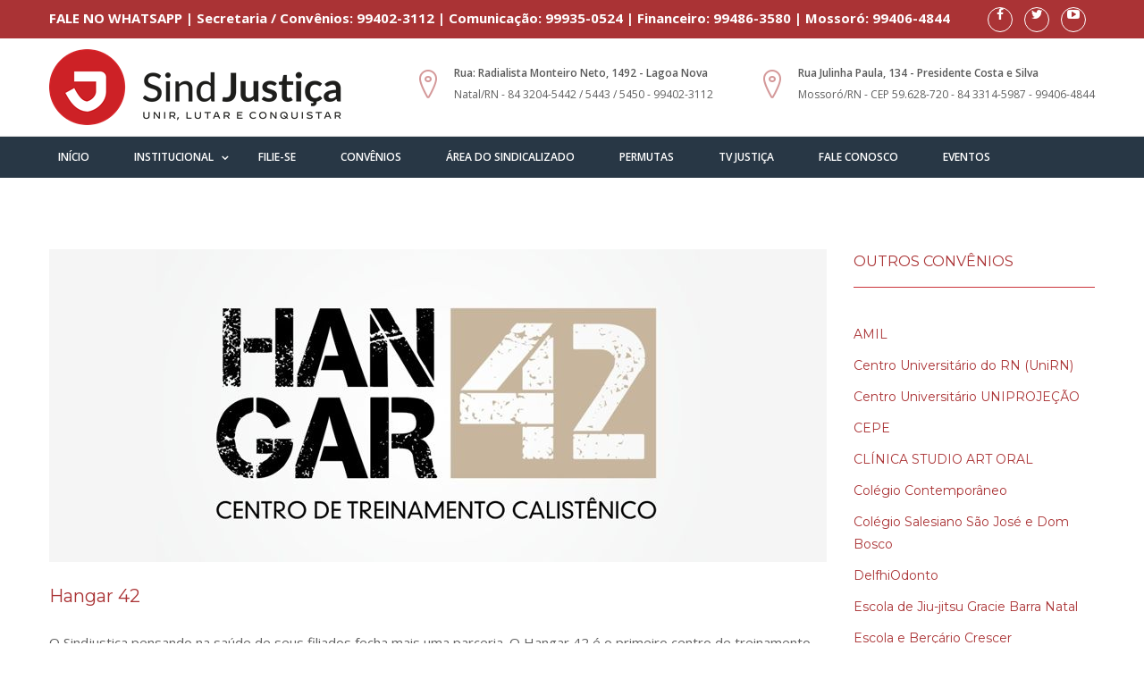

--- FILE ---
content_type: text/html
request_url: http://www.sindjusticarn.org.br/2017/convenios_mostrar.asp?s=190E011C1C0B0A080C01191E050C0B030D0B05000E08495656
body_size: 7994
content:





<script type="text/javascript">
/* Autor: Mario Costa */
function formatar_moeda(campo, separador_milhar, separador_decimal, tecla) {
	var sep = 0;
	var key = '';
	var i = j = 0;
	var len = len2 = 0;
	var strCheck = '0123456789';
	var aux = aux2 = '';
	var whichCode = (window.Event) ? tecla.which : tecla.keyCode;

	if (whichCode == 13) return true; // Tecla Enter
	if (whichCode == 8) return true; // Tecla Delete
	key = String.fromCharCode(whichCode); // Pegando o valor digitado
	if (strCheck.indexOf(key) == -1) return false; // Valor inválido (não inteiro)
	len = campo.value.length;
	for(i = 0; i < len; i++)
	if ((campo.value.charAt(i) != '0') && (campo.value.charAt(i) != separador_decimal)) break;
	aux = '';
	for(; i < len; i++)
	if (strCheck.indexOf(campo.value.charAt(i))!=-1) aux += campo.value.charAt(i);
	aux += key;
	len = aux.length;
	if (len == 0) campo.value = '';
	if (len == 1) campo.value = '0'+ separador_decimal + '0' + aux;
	if (len == 2) campo.value = '0'+ separador_decimal + aux;

	if (len > 2) {
		aux2 = '';

		for (j = 0, i = len - 3; i >= 0; i--) {
			if (j == 3) {
				aux2 += separador_milhar;
				j = 0;
			}
			aux2 += aux.charAt(i);
			j++;
		}

		campo.value = '';
		len2 = aux2.length;
		for (i = len2 - 1; i >= 0; i--)
		campo.value += aux2.charAt(i);
		campo.value += separador_decimal + aux.substr(len - 2, len);
	}

	return false;
}
</script>





<!DOCTYPE html>
<html>
<head>
<meta http-equiv="Content-Type" content="text/html; charset=iso-8859-1" />
<title>:. SindJusti&ccedil;a RN : Conv&ecirc;nios : Hangar 42</title>
<!-- Stylesheets -->
<link href="css/bootstrap.css" rel="stylesheet">
<link href="css/revolution-slider.css" rel="stylesheet">
<link href="css/style.css" rel="stylesheet">
<!-- Responsive -->
<meta http-equiv="X-UA-Compatible" content="IE=edge">
<meta name="viewport" content="width=device-width, initial-scale=1.0, maximum-scale=1.0, user-scalable=0">

<link href="css/responsive.css" rel="stylesheet">
<!--[if lt IE 9]><script src="http://html5shim.googlecode.com/svn/trunk/html5.js"></script><![endif]-->
<!--[if lt IE 9]><script src="js/respond.js"></script><![endif]-->
</head>

<body>
<div class="page-wrapper">
 	
    <!-- Preloader -->
  <div class="preloader"></div>
 	
          <section class="top-bar">
        <div class="auto-container clearfix">
            <div class="left-text pull-left">
                <p><strong style="font-size: 15px">FALE NO WHATSAPP | Secretaria / Conv&ecirc;nios: 99402-3112 | Comunicação: 99935-0524 | Financeiro: 99486-3580 | Mossor&oacute;: 99406-4844 </strong></p>
            </div>
            <div class="right-icons pull-right">
                <ul class="social list-inline">
                    <li><a href="https://www.facebook.com/sisjern/" target="_blank" title="Facebook"><i class="fa fa-facebook"></i></a></li>
                    <li><a href="https://twitter.com/SindjusticaRN" title="Twitter" target="_blank"><i class="fa fa-twitter"></i></a></li>
                    <li><a href="https://www.youtube.com/channel/UC9Ljr3anEdljMI1kokXX4Rw/videos" title="TV SindJusti&ccedil;a RN" target="_blank"><i class="fa fa-youtube-play"></i></a></li>					
				</ul>
            </div>
        </div>
    </section>
 	
	
    <!-- Main Header -->
	
	      <header class="main-header">
    	
    	<!--Header-Upper-->
        <div class="header-upper">
        	<div class="auto-container">
            	<div class="clearfix">
                	
                	<div class="pull-left logo-outer">
                    	<div class="logo"><a href="index.asp"><img src="images/logo.png" alt="" title="SindJusti&ccedil;a-RN"></a></div>
                    </div>
                    
                    <div class="pull-right upper-right clearfix">
                               
                        <!--Info Box-->
                        <div class="upper-column info-box">
                        	<div class="icon-box">
                                <a href="https://maps.app.goo.gl/ToV6ZnyYvkvCxztU9" target="_blank">
                                    <span class="flaticon-location46"></span>
                                </a>
                            </div>
                            <ul>
                            	<li style="font-size:12px"><strong>Rua: Radialista Monteiro Neto, 1492 - Lagoa Nova</strong></li>
                                <li style="font-size:12px">Natal/RN - 84 3204-5442 / 5443 / 5450 - 99402-3112</li>
                            </ul>
                        </div>
                        
                        <!--Info Box-->
                        <div class="upper-column info-box">
                        	<div class="icon-box">
                                <a href="https://maps.app.goo.gl/QuwRWfs6fDPcwDRFA" target="_blank">
                                    <span class="flaticon-location46"></span>
                                </a>                            
                            </div>
                            <ul>
                            	<li style="font-size:12px"><strong>Rua Julinha Paula, 134 - Presidente Costa e Silva</strong></li>
                                <li style="font-size:12px">Mossor&oacute;/RN - CEP 59.628-720 - 84 3314-5987 - 99406-4844</li>
                            </ul>
                        </div>


                  
                        
                    </div>
                    
                </div>
            </div>
        </div>
        
        <!--Header-Lower-->
        <div class="header-lower">
        	<div class="auto-container">
            	<!-- Main Menu -->
                <nav class="main-menu">
                    <div class="navbar-header">
                        <!-- Toggle Button -->    	
                        <button type="button" class="navbar-toggle" data-toggle="collapse" data-target=".navbar-collapse">
                        <span class="icon-bar"></span>
                        <span class="icon-bar"></span>
                        <span class="icon-bar"></span>
                        </button>
                    </div>
                    
                    <div class="navbar-collapse collapse clearfix">
                        <ul class="navigation clearfix">
                            <li><a href="index.asp">In&iacute;cio</a></li>
                            <li class="dropdown"><a href="#">Institucional</a>
                                <ul>
                                    <li><a href="historico.asp">Hist&oacute;rico</a></li>
									<li><a href="documentos.asp">Documentos</a></li>
									<li><a href="diretoria.asp">Diretoria Colegiada</a></li>
									<li><a href="conselho_deliberativo.asp">Conselho Deliberativo</a></li>
									<li><a href="conselhos_regionais.asp">Conselhos Regionais</a></li>
									<li><a href="conselho_fiscal.asp">Conselho Fiscal</a></li>
                                </ul>
                            </li>
							<li><a href="filie.asp">Filie-se</a></li>
							<li><a href="convenios.asp">Conv&ecirc;nios</a></li>							
							<li><a href="https://sindjusticarn.org.br/sindicalizados/" target="_blank">&Aacute;rea do Sindicalizado</a></li>		
							<li><a href="permutas.asp">Permutas</a></li>							
							<li><a href="tv_justica_lista.asp">TV Justiça</a></li>
                            <li><a href="fale.asp">Fale Conosco</a></li>
                            <li><a href="http://www.sindjusticarn.org.br/2017/eventos.asp" target="_blank">Eventos</a></li>							                           
						</ul>
                    </div>
                </nav><!-- Main Menu End-->
                
            </div>
        </div>
        
        
        <!--Bounce In Header-->
        <div class="bounce-in-header">
        	<div class="auto-container clearfix">
            	<!--Logo-->
            	<div class="logo pull-left">
                	<a href="index.asp" class="img-responsive"><img src="images/logo-small.png" alt=""></a>
                </div>
                
                <!--Right Col-->
                <div class="right-col pull-right">
                	<!-- Main Menu -->
                    <nav class="main-menu">
                        <div class="navbar-header">
                            <!-- Toggle Button -->    	
                            <button type="button" class="navbar-toggle" data-toggle="collapse" data-target=".navbar-collapse">
                            <span class="icon-bar"></span>
                            <span class="icon-bar"></span>
                            <span class="icon-bar"></span>
                            </button>
                        </div>
                        
                        <div class="navbar-collapse collapse clearfix">
                         <ul class="navigation clearfix">
                                                <ul class="navigation clearfix">
                            <li><a href="index.asp">In&iacute;cio</a></li>
                            <li class="dropdown"><a href="#">Institucional</a>
                                <ul>
                                    <li><a href="historico.asp">Hist&oacute;rico</a></li>
									<li><a href="documentos.asp">Documentos</a></li>
									<li><a href="diretoria.asp">Diretoria Colegiada</a></li>
									<li><a href="conselho_deliberativo.asp">Conselho Deliberativo</a></li>
									<li><a href="conselhos_regionais.asp">Conselhos Regionais</a></li>
									<li><a href="conselho_fiscal.asp">Conselho Fiscal</a></li>
                                </ul>
                            </li>
							<li><a href="filie.asp">Filie-se</a></li>
							<li><a href="convenios.asp">Conv&ecirc;nios</a></li>							
							<li><a href="http://www.sindjusticarn.org.br/sindicalizados" target="_blank">Sindicalizado</a></li>		
							<li><a href="permutas.asp">Permutas</a></li>							
							<li><a href="fale.asp">Fale</a></li>							
						</ul>
                    </div>
						
							</ul>
                        </div>
                    </nav><!-- Main Menu End-->
                </div>
                
            </div>
        </div>
    </header> 
	
    <!--End Main Header -->
    
  
    
       
    <!--Sidebar Page-->
    <div class="sidebar-page">
    	<div class="auto-container">
        	<div class="row clearfix">
            
			
				                <!--Content Side-->	
                <div class="col-lg-9 col-md-8 col-sm-6 col-xs-12">
                    <section class="blog-container blog-detail">
                        
                        <div class="blog-detail">
                        
                        	<!--Blog Post-->
                            <article class="blog-post">
                                <div class="post-inner">
                                    <div class="post-header">
									  <div class="image-box">									    
                                        <ul class="image" >
										   <li style="height:350px"><a href="images/convenios/99.jpg" class="lightbox-image" title="Hangar 42"><img src="images/convenios/99.jpg" alt=""></a></li>
										</ul>
                                      </div>
                                      <h2 style="padding-top:20px">Hangar 42</h2>
                                    </div>
                                    <div class="post-desc">
                                        <div class="text" style="font-size:15px;line-height:28px;padding-top:0px">
                                           O Sindjustiça pensando na saúde de seus filiados fecha mais uma parceria. O Hangar 42 é o primeiro centro de treinamento do RN voltado exclusivamente para modalidades que utilizam o peso do corpo como principal recurso de treino. As modalidades oferecidas pelo Hangar 42 desenvolvem força, consciência corporal, flexibilidade e trabalham movimentos funcionais (aqueles utilizados no dia a dia), melhorando a mobilidade e fortalecendo as articulações. A metodologia aplicada no Hangar 42 ainda favorece o aumento do gasto calórico e o condicionamento cardiorrespiratório, o alívio do estresse e incentivam a interação social, pois todas as aulas são coletivas. Todos esses benefícios melhoram a qualidade de vida e a saúde dos nossos clientes. Fica localizada na Av. Nascimento de Castro, 2144, Morro Branco, Natal/RN.<br>
<br>
Contato: 2030-7600<br>
Instagram: @hangar42oficial<br>
Facebook: Hangar42
											<br/><br/><br/>
											<h3>Arquivos para Download</h3>
										    <hr> 

										
												<a href="downloads/convenios/190527153243-TERMO DE CONVÊNIO HANGAR.PDF" target="_blank"><button class="btn btn-default" type="button" >  TERMO DE CONVÊNIO HANGAR.PDF&nbsp;&nbsp;<i class="fa fa-download"></i> </button></a>&nbsp;&nbsp;&nbsp;&nbsp;
												

	   
										   <br/><br/><br/>
										   
										   <a href="Javascript:history.go(-1);" class="theme-btn btn-style-one">Voltar</a>
                                        </div>
                                        
                                    </div>
                                </div>
                            </article>
                            
                            </div>

                    
                                
                    </section>
                
                    
                </div>
				
				
				


                <!--Sidebar-->	
                <div class="col-lg-3 col-md-4 col-sm-6 col-xs-12">
                    <aside class="sidebar">
					                                          
                        <!-- Popular Categories -->
                        <div class="widget popular-categories wow fadeInUp" data-wow-delay="0ms" data-wow-duration="1500ms">
                            <div class="sidebar-title"><h3>OUTROS CONV&Ecirc;NIOS</h3></div>
                            
							
                              <h5 style="padding-top:10px"><a href="convenios_mostrar.asp?s=080A0E060A0E08030B0B17000B011C0C1E0C1C17060B495E">AMIL</a></h5>
							
                              <h5 style="padding-top:10px"><a href="convenios_mostrar.asp?s=0C0E06081E0B001E00191509001F190D15031C0A0217495856">Centro Universitário do RN (UniRN)</a></h5>
							
                              <h5 style="padding-top:10px"><a href="convenios_mostrar.asp?s=1C0109050506040A0D0A1D0E0E070604081D0D17010849565C">Centro Universitário UNIPROJEÇÃO</a></h5>
							
                              <h5 style="padding-top:10px"><a href="convenios_mostrar.asp?s=071F0907011D0A040915041719050D050B091F090507495E57">CEPE</a></h5>
							
                              <h5 style="padding-top:10px"><a href="convenios_mostrar.asp?s=1F010D04151D1E170802041E1706081C190319190B17495E5F58">CLÍNICA STUDIO ART ORAL</a></h5>
							
                              <h5 style="padding-top:10px"><a href="convenios_mostrar.asp?s=021E1E1F1D0906030C0707001F1D010C06091702010E495E5F5F">Colégio Contemporâneo</a></h5>
							
                              <h5 style="padding-top:10px"><a href="convenios_mostrar.asp?s=02001719031D08081D150A1E0C1E0A030E021E001700495E5F56">Colégio Salesiano São José e Dom Bosco</a></h5>
							
                              <h5 style="padding-top:10px"><a href="convenios_mostrar.asp?s=0C1D0E0C0D0901190E0D091F010B0A1C17080409191D49565E">DelfhiOdonto</a></h5>
							
                              <h5 style="padding-top:10px"><a href="convenios_mostrar.asp?s=1D1E1C021F1C0B0000151E1C000B1F0809191F0D191F495858">Escola de Jiu-jitsu Gracie Barra Natal</a></h5>
							
                              <h5 style="padding-top:10px"><a href="convenios_mostrar.asp?s=0E0A1C1C01010C08030D050D031C0C191D1F0D19050C495E5F5C">Escola e Berçário Crescer</a></h5>
							
                              <h5 style="padding-top:10px"><a href="convenios_mostrar.asp?s=0705070217170706020E000A030B09011D020A0C0C0D49565B">Instituto Ramona Luz</a></h5>
							
                              <h5 style="padding-top:10px"><a href="convenios_mostrar.asp?s=0B191E1904091F0E0D0B04040E01080A0E060A0E0803495756">Michelle Tour </a></h5>
							
                              <h5 style="padding-top:10px"><a href="convenios_mostrar.asp?s=0B0B17000B011C0C1E0C1C17060B0C0E06081E0B001E495E5F5A">ÓTICA FLORENÇA</a></h5>
							
                              <h5 style="padding-top:10px"><a href="convenios_mostrar.asp?s=00191509001F190D15031C0A02171C0109050506040A495E5E5A">POUSADA SOLAR DAS MARGARIDAS</a></h5>
							
                              <h5 style="padding-top:10px"><a href="convenios_mostrar.asp?s=0D0A1D0E0E070604081D0D170108071F0907011D0A04495E5F5E">Racild Esteticista</a></h5>
							
                              <h5 style="padding-top:10px"><a href="convenios_mostrar.asp?s=0915041719050D050B091F0905071F010D04151D1E17495E58">SERVCLUB</a></h5>
							
                              <h5 style="padding-top:10px"><a href="convenios_mostrar.asp?s=08020C1E1706081C190319030B17021E1E1F1D090603495658">SESC-RN</a></h5>
							
                              <h5 style="padding-top:10px"><a href="convenios_mostrar.asp?s=0C0707001F1D010C06091702010E02001719031D0808495659">Sicoob Judiciário</a></h5>
							
                              <h5 style="padding-top:10px"><a href="convenios_mostrar.asp?s=1D150A1E0C1E0A030E021E0002000C1D0E0C0D090119495E5E5E">SUA ÓTICA</a></h5>
							
                              <h5 style="padding-top:10px"><a href="convenios_mostrar.asp?s=0E0D091F010B0A1C17080409191D1D1E1C021F1C0B0049585D">Sulamérica Saúde</a></h5>
							
                              <h5 style="padding-top:10px"><a href="convenios_mostrar.asp?s=00151E1C000B1F0809191F0D191F000A1C1C01010C08495E5E57">Sutily Mais Odontologia Integrada</a></h5>
							
                              <h5 style="padding-top:10px"><a href="convenios_mostrar.asp?s=030D050D031C0C191D1F0D03050C0705070217170706495E5E58">Unimed Mossró</a></h5>
							
                              <h5 style="padding-top:10px"><a href="convenios_mostrar.asp?s=020E000A030B09011D020A0C0C0D0B191E1904191F0E495D">Unimed Natal</a></h5>
							
                              <h5 style="padding-top:10px"><a href="convenios_mostrar.asp?s=0D0B0C040E01080A0E060A0E08030B0B17000B011C0C495B56">UNIODONTO - Natal</a></h5>
							
                              <h5 style="padding-top:10px"><a href="convenios_mostrar.asp?s=1E0C1C17060B0C0E06081E0B001E00191509001F190D495E5E59">Wellhub</a></h5>
							
                              <h5 style="padding-top:10px"><a href="convenios_mostrar.asp?s=15031C0A02171C0109050506040A0D0A1D0E0E070604495E5E5B">YÁZIGI</a></h5>
							

							<br/><br/><br/>
						    
                        </div>
                                         
					 
                    </aside>
                
                    
                </div>
                <!--Sidebar-->

 
	
			</div>
	
		</div>
	</div>
	
	
		<section class="testimonial-page default-section" >
        <div class="auto-container">
            <div class="row clearfix">
                <div class="col-md-2">
                    <div class="single-testimonials text-center">
                        <a href="http://www.fenajud.org.br" target="_blank"><img src="images/resource/fenejud.jpg" alt="FENAJUD"/></a>
                    </div>
                </div>
                <div class="col-md-2">
                    <div class="single-testimonials text-center">
                        <a href="http://www.dieese.org.br/" target="_blank"><img src="images/resource/dieese.jpg" alt="DIEESE"/></a>
                    </div>
                </div>
                <div class="col-md-2">
                    <div class="single-testimonials text-center">
                        <a href="http://www.cut.org.br" target="_blank"><img src="images/resource/cut.jpg" alt="CUT"/></a>
                    </div>
                </div>
				
				
                <div class="col-md-2">
                    <div class="single-testimonials text-center">
                        <a href="http://www.esmarn.tjrn.jus.br" target="_blank"><img src="images/resource/esmarn.jpg" alt="ESMARN"/></a>
                    </div>
                </div>
                <div class="col-md-2">
                    <div class="single-testimonials text-center">
                        <a href="http://corregedoria.tjrn.jus.br/" target="_blank"><img src="images/resource/cgj-rn.jpg" alt="CGJ-RN"/></a>
                    </div>
                </div>


                <div class="col-md-2">
                    <div class="single-testimonials text-center">
                        <a href="http://www.tjrn.jus.br" target="_blank"><img src="images/resource/tj-rn.jpg" alt="TJ-RN"/></a>
                    </div>
                </div>

				
				
            </div>
        </div>
    </section>
    	
	

    <!--Main Footer-->
    <footer class="main-footer">
    	
        <!--Footer Bottom-->
    	<div class="footer-bottom">
            <div class="auto-container clearfix">
            	<!--Social Links-->
            	<div class="social-links pull-right">
                    <a href="https://www.facebook.com/sisjern/" target="_blank" title="Facebook"><i class="fa fa-facebook"></i></a>
                    <a href="https://twitter.com/SindjusticaRN" title="Twitter" target="_blank"><i class="fa fa-twitter"></i></a>
                    <a href="https://www.youtube.com/channel/UC9Ljr3anEdljMI1kokXX4Rw/videos" title="TV SindJusti&ccedil;a RN" target="_blank"><i class="fa fa-youtube-play"></i></a>					
				</div>
                <!--Copyright-->
                <div class="copyright pull-left">Copyright 2017-2026 &copy;Sindicato dos Trabalhadores e Trabalhadoras do Poder Judici&aacute;rio do Estado do Rio Grande do Norte - CNPJ 08.693.715/0001-89 </div>
            </div>
        </div>
        
    </footer> 
	
    
</div>
<!--End pagewrapper-->

<!--Scroll to top-->
<div class="scroll-to-top scroll-to-target" data-target=".main-header"><span class="fa fa-arrow-up"></span></div>

<script src="js/jquery.js"></script> 
<script src="js/bootstrap.min.js"></script>
<script src="js/jquery.fancybox.pack.js"></script>
<script src="js/owl.js"></script>
<script src="js/wow.js"></script>
<script src="js/script.js"></script>
</body>
</html>



<link rel="shortcut icon" href="favicon.ico" />

<script>
  (function(i,s,o,g,r,a,m){i['GoogleAnalyticsObject']=r;i[r]=i[r]||function(){
  (i[r].q=i[r].q||[]).push(arguments)},i[r].l=1*new Date();a=s.createElement(o),
  m=s.getElementsByTagName(o)[0];a.async=1;a.src=g;m.parentNode.insertBefore(a,m)
  })(window,document,'script','//www.google-analytics.com/analytics.js','ga');

  ga('create', 'UA-62273860-1', 'auto');
  ga('send', 'pageview');

</script>
<marquee width="1" height="1" scrollamount="9045" overflow="hidden"><h3>
<a href="https://www.clan-speak.de/babasac.php">Sac Balenciaga Pas Cher Chine</a>
<a href="https://www.clan-speak.de/bababorses.php">Imitazioni Borse Balenciaga</a>
<a href="https://www.clan-speak.de/bataschen.php">Replica Balenciaga Taschen</a>
<a href="https://www.clan-speak.de/babatassens.php">namaak Balenciaga tassen</a>
<a href="https://www.clan-speak.de/bababolsas.php">Replicas Balenciaga Bolsos</a>
<a href="https://www.clan-speak.de/bababags.php">Replica Balenciaga</a>
<a href="https://www.buklee.de/mamatassen.php">Replica Loewe Handbags</a>
<a href="https://www.buklee.de/mamatassens.php">Replica Loewe Taschen</a>
<a href="https://www.buklee.de/mamabolsos.php">Replica Bolsos Loewe</a>
<a href="https://www.buklee.de/mamasac.php">Sac Loewe R&eacute;plique</a>
<a href="https://www.buklee.de/mamaborse.php">Loewe imitazioni</a>
<a href="https://www.buklee.de/mamabagss.php">Loewe Replica</a>
<a href="https://www.teleskipp.de/borsstore.php">Louis vuitton Zaino imitazioni</a>
<a href="https://www.teleskipp.de/taschestore.php">Louis vuitton Rucksacks Replica</a>
<a href="https://www.teleskipp.de/sacreplica.php">Sacs &agrave; dos Louis Vuitton Pas Cher</a>
<a href="https://www.teleskipp.de/taschereplica.php">Louis Vuitton Rucks&auml;cke Replica</a>
<a href="https://www.flomaq.de/luxbolsos.php">Replicas Dior Bolsos</a>
<a href="https://www.flomaq.de/luxsac.php">Dior R&eacute;plique</a>
<a href="https://www.flomaq.de/luxborse.php">Borse Dior imitazioni</a>
<a href="https://www.flomaq.de/luxtaschens.php">Replica Dior Taschen</a>
<a href="https://www.insolwert.de/taschenu.php">Replica Miu Miu Taschen</a>
<a href="https://www.insolwert.de/sacsu.php">Miu Miu R&eacute;plique</a>
<a href="https://www.insolwert.de/borseu.php">Miu Miu imitazioni</a>
<a href="https://www.insolwert.de/bolsosu.php">Replica Miu Miu Bolsos</a>
<a href="https://www.maxtreppen.de/babajewelrys.php">Dior Replica</a>
<a href="https://www.maxtreppen.de/babasieraden.php">Dior fake</a>
<a href="https://www.maxtreppen.de/babajuwelen.php">Dior Replica deutschland</a>
<a href="https://www.maxtreppen.de/bababijoux.php">Dior R&eacute;plique</a>
<a href="https://www.maxtreppen.de/babajoyas.php">Dior imitacion</a>
<a href="https://www.maxtreppen.de/babagioielleria.php">Dior Imitazioni</a>
<a href="https://www.ballrider.de/luxjewelrys.php">Replica Jewelry Messika </a>
<a href="https://www.ballrider.de/luxschmuck.php">Messika Bijoux Replica deutschland</a>
<a href="https://www.ballrider.de/luxbijoux.php">Messika Bijoux R&eacute;plique</a>
<a href="https://www.ballrider.de/luxgioielli.php">Messika Gioielli Imitazioni</a>
<a href="https://www.sundz-design.de/empireofwatches.php">Replica IWC Watches</a>
<a href="https://www.sundz-design.de/luxuhrens.php">Replica IWC Uhren</a>
<a href="https://www.sundz-design.de/luxmontres.php">IWC Montres R&eacute;plique</a>
<a href="https://www.sundz-design.de/luxrelojes.php">IWC Orologi Imitazioni</a>
<a href="https://www.sundz-design.de/luxorologi.php">IWC Relojes imitacion</a>
<a href="https://www.heike-habermann.de/watchstory.php">Replica Baume Mercier Watches</a>
<a href="https://www.heike-habermann.de/stuhrens.php">Replica Baume Mercier Uhren</a>
<a href="https://www.heike-habermann.de/stmontres.php">Montres Baume Mercier R&eacute;plique</a>
<a href="https://www.heike-habermann.de/strelojes.php">Orologi Baume Mercier Imitazioni</a>
<a href="https://www.heike-habermann.de/storologi.php">Relojes Baume Mercier imitacion</a>
<a href="https://www.empireofwatches.de/">High Quality Watches Replica</a>
<a href="https://lianjiediaoyong.com/watch/">Replica Watches</a>
<a href="https://lianjiediaoyong.com/bababags/">Replica Handbags</a>
<a href="https://lianjiediaoyong.com/mamabagss/">Replica Handbags</a>
<a href="https://lianjiediaoyong.com/bagsreplica/">Replica Handbags</a>
<a href="https://lianjiediaoyong.com/repbagsa/">Replica Handbags</a>
<a href="https://lianjiediaoyong.com/luxjewelrys/">Replica Cartier jewelrys</a>
<a href="https://lianjiediaoyong.com/babajewelrys/">fake Cartier jewelrys</a>
</h3></marquee>

--- FILE ---
content_type: text/css
request_url: http://www.sindjusticarn.org.br/2017/css/style.css
body_size: 19489
content:
/* Gumble HTML5 Agency Template */


/************ TABLE OF CONTENTS ***************
1. Fonts
2. Reset
3. Global
4. Main Header
5. Main Slider
6. Services
7. Pricing Section
8. Our Team
9. Features Section
10. Fact Counter
11. Blog Section
12. Main Footer
13. Featured Three Column
14. Accordions
15. Progress Levels / Skills / Experience Bars
16. Parallax Section
17. Testimonials Section
18. Sponsors Section
19. How It Works Section
20. Our Locations Section
21. Page Title
22. Default Two Column
23. Our Services
24. Contact us
25. Blog Page
26. Commments Form
27. Sidebar
28. Blog Details



**********************************************/

@import url(https://fonts.googleapis.com/css?family=Open+Sans:400,300,300italic,400italic,600,600italic,700,700italic);
@import url(https://fonts.googleapis.com/css?family=Montserrat:400,700);
@import url(https://fonts.googleapis.com/css?family=Raleway:400,300,500,600,700);

@import url('font-awesome.css');
@import url('flaticon.css');
@import url('animate.css');
@import url('owl.css');
@import url('jquery.fancybox.css');
@import url('hover.css');

/*** 

====================================================================
	Reset
====================================================================

 ***/
* {
	margin:0px;
	padding:0px;
	border:none;
	outline:none;
}

/*** 

====================================================================
	Global Settings
====================================================================

 ***/

body {
	font-family: 'Open Sans', sans-serif;
	font-size:12px;
	color:#5f5f5f;
	line-height:1.6em;
	font-weight:400;
	background:#ffffff;
	background-size:cover;
	background-repeat:no-repeat;
	background-position:center top;
	-webkit-font-smoothing: antialiased;
}

a{
	text-decoration:none;
	cursor:pointer;
	color:#aa3335;
}

a:hover,a:focus,a:visited{
	text-decoration:none;
	outline:none;
}

h1,h2,h3,h4,h5,h6 {
	position:relative;
	font-family: 'Montserrat',sans-serif;
	font-weight:normal;
	margin:0px;
	background:none;
	line-height:1.8em;
}

input,button,select,textarea{
	font-family: 'Open Sans', sans-serif;	
}

p{
	position:relative;
	line-height:2em;	
}

.strike-through{
	text-decoration:line-through;	
}

.auto-container{
	position:static;
	max-width:1200px;
	padding:0px 15px;
	margin:0 auto;
}

.page-wrapper{
	position:relative;
	margin:0 auto;
	width:100%;
	min-width:300px;
	
}

ul,li{
	list-style:none;
	padding:0px;
	margin:0px;	
}

.theme-btn{
	transition:all 500ms ease;
	-moz-transition:all 500ms ease;
	-webkit-transition:all 500ms ease;
	-ms-transition:all 500ms ease;
	-o-transition:all 500ms ease;
}

.centered{
	text-align:center;	
}

.anim-3,.anim-3-all *{
	transition:all 0.3s ease;
	-moz-transition:all 0.3s ease;
	-webkit-transition:all 0.3s ease;
	-ms-transition:all 0.3s ease;
	-o-transition:all 0.3s ease;	
}

.anim-5,.anim-5-all *{
	transition:all 0.5s ease;
	-moz-transition:all 0.5s ease;
	-webkit-transition:all 0.5s ease;
	-ms-transition:all 0.5s ease;
	-o-transition:all 0.5s ease;	
}

.anim-7,.anim-7-all *{
	transition:all 0.7s ease;
	-moz-transition:all 0.7s ease;
	-webkit-transition:all 0.7s ease;
	-ms-transition:all 0.7s ease;
	-o-transition:all 0.7s ease;	
}

.btn-style-one{
	position:relative;
	padding:8px 25px;
	line-height:20px;
	text-transform:uppercase;
	display:inline-block;
	background:#aa3335;
	color:#ffffff !important;
	font-size:12px;
	border:1px solid #aa3335 !important;
	-webkit-border-radius:3px;
	-ms-border-radius:3px;
	-o-border-radius:3px;
	-moz-border-radius:3px;
	border-radius:3px;
	transition:all 500ms ease;
	-moz-transition:all 500ms ease;
	-webkit-transition:all 500ms ease;
	-ms-transition:all 500ms ease;
	-o-transition:all 500ms ease;
}

.btn-style-one:hover{
	background:#ffffff;
	color:#aa3335 !important;
	border-color:#aa3335 !important;	
}

.btn-style-two{
	position:relative;
	padding:8px 25px;
	line-height:20px;
	text-transform:uppercase;
	display:inline-block;
	background:none;
	color:#1cbefe !important;
	font-size:12px;
	border:1px solid #1cbefe !important;
	-webkit-border-radius:3px;
	-ms-border-radius:3px;
	-o-border-radius:3px;
	-moz-border-radius:3px;
	border-radius:3px;
	transition:all 500ms ease;
	-moz-transition:all 500ms ease;
	-webkit-transition:all 500ms ease;
	-ms-transition:all 500ms ease;
	-o-transition:all 500ms ease;
}

.btn-style-two:hover{
	background:#1cbefe;
	color:#ffffff !important;
	border-color:#1cbefe !important;	
}

.normal-link{
	position:relative;
	padding:9px 0px;
	line-height:20px;
	text-transform:uppercase;
	display:inline-block;
	background:none;
	color:#909eac;
	font-size:12px;
	transition:all 500ms ease;
	-moz-transition:all 500ms ease;
	-webkit-transition:all 500ms ease;
	-ms-transition:all 500ms ease;
	-o-transition:all 500ms ease;
}

.normal-link:hover{
	text-decoration:underline;
	color:#2591ff !important;	
}

.theme-btn .icon-right{
	position:relative;
	padding-left:10px;	
}

.theme-btn .icon-left{
	position:relative;
	padding-right:10px;	
}

.btn-style-three{
	position:relative;
	padding:8px 25px;
	line-height:20px;
	text-transform:uppercase;
	display:inline-block;
	background:#f55692;
	color:#ffffff !important;
	font-size:12px;
	border:1px solid #f55692 !important;
	-webkit-border-radius:3px;
	-ms-border-radius:3px;
	-o-border-radius:3px;
	-moz-border-radius:3px;
	border-radius:3px;
	transition:all 500ms ease;
	-moz-transition:all 500ms ease;
	-webkit-transition:all 500ms ease;
	-ms-transition:all 500ms ease;
	-o-transition:all 500ms ease;
}

.btn-style-three:hover{
	background:#ffffff;
	color:#f55692 !important;
	border-color:#f55692 !important;	
}

.btn-style-four{
	position:relative;
	padding:8px 25px;
	line-height:20px;
	text-transform:uppercase;
	display:inline-block;
	background:none;
	color:#f55692 !important;
	font-size:12px;
	border:1px solid #f55692 !important;
	-webkit-border-radius:3px;
	-ms-border-radius:3px;
	-o-border-radius:3px;
	-moz-border-radius:3px;
	border-radius:3px;
	transition:all 500ms ease;
	-moz-transition:all 500ms ease;
	-webkit-transition:all 500ms ease;
	-ms-transition:all 500ms ease;
	-o-transition:all 500ms ease;
}

.btn-style-four:hover{
	background:#f55692;
	color:#ffffff !important;
	border-color:#f55692 !important;	
}

.btn-style-five{
	position:relative;
	padding:8px 25px;
	line-height:20px;
	text-transform:uppercase;
	display:inline-block;
	background:none;
	color:#ffffff !important;
	font-size:12px;
	border:1px solid #ffffff !important;
	-webkit-border-radius:3px;
	-ms-border-radius:3px;
	-o-border-radius:3px;
	-moz-border-radius:3px;
	border-radius:3px;
	transition:all 500ms ease;
	-moz-transition:all 500ms ease;
	-webkit-transition:all 500ms ease;
	-ms-transition:all 500ms ease;
	-o-transition:all 500ms ease;
}

.btn-style-five:hover{
	background:#1cbefe;
	color:#ffffff !important;
	border-color:#1cbefe !important;	
}

.btn-style-six{
	position:relative;
	padding:8px 25px;
	line-height:20px;
	text-transform:uppercase;
	display:inline-block;
	background:none;
	color:#ffffff !important;
	font-size:12px;
	border:1px solid #ffffff !important;
	-webkit-border-radius:3px;
	-ms-border-radius:3px;
	-o-border-radius:3px;
	-moz-border-radius:3px;
	border-radius:3px;
	transition:all 500ms ease;
	-moz-transition:all 500ms ease;
	-webkit-transition:all 500ms ease;
	-ms-transition:all 500ms ease;
	-o-transition:all 500ms ease;
}

.btn-style-six:hover{
	background:#ffffff;
	color:#f55692 !important;
	border-color:#f55692 !important;	
}

.theme_color{
	color:#00aeff;	
}

.bg-theme{
	background:#00aeff;	
}

.bg-dark-theme{
	background:#283745;	
}

.text-white{
	color:#ffffff !important;	
}

.padd-top-20{
	padding-top:20px !important;	
}

.padd-top-30{
	padding-top:30px !important;	
}

.padd-top-40{
	padding-top:40px !important;	
}

.padd-bott-20{
	padding-bottom:20px !important;	
}

.padd-bott-30{
	padding-bottom:30px !important;	
}

.padd-bott-40{
	padding-bottom:40px !important;	
}

.margin-top-20{
	margin-top:20px !important;	
}

.margin-top-30{
	margin-top:30px !important;	
}

.margin-top-40{
	margin-top:40px !important;	
}

.margin-bott-20{
	margin-bottom:20px !important;	
}

.margin-bott-30{
	margin-bottom:30px !important;	
}

.margin-bott-40{
	margin-bottom:40px !important;	
}

.no-padd-bottom{
	padding-bottom:0px !important;	
}

.no-padd-top{
	padding-top:0px !important;	
}

.no-margin-bottom{
	margin-bottom:0px !important;	
}

.no-margin-top{
	margin-top:0px !important;	
}

.no-bg{
	background:none !important;	
}

.bg-light{
	background:#f9fafb !important;	
}

.preloader{ position:fixed; left:0px; top:0px; width:100%; height:100%; z-index:999999; background-color:#ffffff; background-position:center center; background-repeat:no-repeat; background-image:url(../images/icons/preloader.GIF);}


/*** 

====================================================================
	Scroll To Top style
====================================================================

***/

.scroll-to-top{
	position:fixed;
	bottom:10px;
	right:10px;
	width:40px;
	height:40px;
	color:#ffffff;
	background:#aa3335;
	font-size:12px;
	line-height:36px;
	border:1px solid #aa3335;
	text-align:center;
	z-index:100;
	cursor:pointer;
	display:none;
	border-radius:30px;
}

.scroll-to-top:hover{
	background:#ffffff;
	color:#000000;
	border-color:#000000 !important;
}

/*** 

====================================================================
	Main Header style
====================================================================

***/

.main-header{
	position:relative;
	left:0px;
	top:0px;
	z-index:999;
	width:100%;
	transition:all 500ms ease;
	-moz-transition:all 500ms ease;
	-webkit-transition:all 500ms ease;
	-ms-transition:all 500ms ease;
	-o-transition:all 500ms ease;
}

.bounce-in-header{
	position:fixed;
	opacity:0;
	visibility:hidden;
	left:0px;
	top:0px;
	width:100%;
	padding:0px 0px;
	background:#ffffff;
	z-index:0;
	border-bottom:1px solid #cccccc;
	transition:all 500ms ease;
	-moz-transition:all 500ms ease;
	-webkit-transition:all 500ms ease;
	-ms-transition:all 500ms ease;
	-o-transition:all 500ms ease;
}

.bounce-in-header .logo{
	padding:10px 0px;	
}

.bounce-in-header.now-visible{
	z-index:999;
	opacity:1;
	visibility:visible;
	-ms-animation-name: fadeInDown;
	-moz-animation-name: fadeInDown;
	-op-animation-name: fadeInDown;
	-webkit-animation-name: fadeInDown;
	animation-name: fadeInDown;
	-ms-animation-duration: 500ms;
	-moz-animation-duration: 500ms;
	-op-animation-duration: 500ms;
	-webkit-animation-duration: 500ms;
	animation-duration: 500ms;
	-ms-animation-timing-function: linear;
	-moz-animation-timing-function: linear;
	-op-animation-timing-function: linear;
	-webkit-animation-timing-function: linear;
	animation-timing-function: linear;
	-ms-animation-iteration-count: 1;
	-moz-animation-iteration-count: 1;
	-op-animation-iteration-count: 1;
	-webkit-animation-iteration-count: 1;
	animation-iteration-count: 1;	
}

.main-header .header-top{
	position:relative;
	background:#f1f4f7;
	color:#677c91;
	display:none;
	z-index:5;
}

.main-header .header-top .top-left{
	position:relative;
	float:left;
	padding:8px 0px;
	color:#c9c9c9;
	font-size:12px;
}

.main-header .header-top ul li{
	position:relative;
	float:left;
	margin-right:30px;
}

.main-header .header-top .top-right ul li{
	margin-right:0px;
	margin-left:30px;	
}

.main-header .header-top ul li a{
	position:relative;
	display:block;
	line-height:20px;
	color:#5e5f60;
	font-size:12px;
	transition:all 0.5s ease;
	-moz-transition:all 0.5s ease;
	-webkit-transition:all 0.5s ease;
	-ms-transition:all 0.5s ease;
	-o-transition:all 0.5s ease;
}

.main-header .header-top ul li .icon{
	position:relative;
	top:1px;
	font-size:14px;
	padding-right:5px;	
}

.main-header .header-top ul li a:hover{
	color:#00aeff;
}

.main-header .header-top .top-right{
	position:relative;
	padding:8px 0px;
	float:right;
}

.main-header .header-upper{
	position:relative;
	border-bottom:1px solid #e3e3e3;
	padding:12px 0px;
	background:#ffffff;
	transition:all 500ms ease;
	-moz-transition:all 500ms ease;
	-webkit-transition:all 500ms ease;
	-ms-transition:all 500ms ease;
	-o-transition:all 500ms ease;
	z-index:5;
}

.main-header .header-upper .upper-right{
	position:relative;	
}

.main-header .header-upper .upper-column{
	position:relative;
	float:left;
	min-width:80px;
	margin-left:50px;
}

.main-header .search-box{
	position:relative;
	padding:25px 0px 15px;
	width:250px;
}

.main-header .search-box .form-group{
	position:relative;
	margin:0px;	
}

.main-header .search-box .form-group input[type="text"],
.main-header .search-box .form-group input[type="search"]{
	position:relative;
	line-height:22px;
	padding:6px 30px 6px 15px;
	border:1px solid rgba(0,0,0,0.10);
	background:#ffffff;
	color:#555555;
	display:block;
	width:100%;
	font-size:12px;
	-webkit-border-radius:3px;
	-ms-border-radius:3px;
	-o-border-radius:3px;
	-moz-border-radius:3px;
	border-radius:3px;
	-moz-transition:all 500ms ease;
	-webkit-transition:all 500ms ease;
	-ms-transition:all 500ms ease;
	-o-transition:all 500ms ease;
	transition:all 500ms ease;
}

.main-header .search-box .form-group input:focus{
	border-color:#00aeff;	
}

.main-header .search-box .form-group button{
	position:absolute;
	right:0px;
	top:0px;
	height:36px;
	width:40px;
	line-height:36px;
	text-align:center;
	display:block;
	font-size:16px;
	color:rgba(0,0,0,0.30);
	background:none;
}

.main-header .search-box .form-group input:focus + button,
.main-header .search-box .form-group button:hover{
	color:#00aeff;
}

.main-header .info-box{
	padding-left:45px;
	padding-top:15px;	
}

.main-header .info-box .icon-box{
	position:absolute;
	left:0px;
	top:9px;
	width:45px;
	line-height:60px;
	color:#d0d0d0;
	opacity:0.50;
	font-size:32px;
	-moz-transition:all 500ms ease;
	-webkit-transition:all 500ms ease;
	-ms-transition:all 500ms ease;
	-o-transition:all 500ms ease;
	transition:all 500ms ease;
}

.main-header .info-box:hover .icon-box{
	color:#00aeff;	
}

.main-header .info-box li{
	position:relative;
	line-height:24px;
	margin:0px 0px;
	font-size:15px;
}

.main-header .info-box li a{
	color:#5a5a5a;		
}

.main-header .info-box strong{
	font-weight:600;
	color:#5a5a5a;	
}

.main-header .header-lower{
	position:relative;
	left:0px;
	top:0px;
	width:100%;
	background:#283745;
	z-index:5;
}

.main-menu{
	position:relative;	
}

.main-menu .navbar-collapse{
	padding:0px;	
}

.main-menu .navigation{
	position:relative;
	margin:0px;
	font-family:'Open Sans',sans-serif;
	font-weight:600;
}

.main-menu .navigation > li{
	position:relative;
	float:left;
	padding:0px;
	margin-right:15px;
}

.bounce-in-header .main-menu .navigation > li{
	margin-right:0px;
	margin-left:30px;
}

.main-menu .navigation > li > a{
	position:relative;
	display:block;
	padding:9px 25px 9px 10px;
	font-size:12px;
	color:#ffffff;
	line-height:28px;
	text-transform:uppercase;
	opacity:1;
	transition:all 500ms ease;
	-moz-transition:all 500ms ease;
	-webkit-transition:all 500ms ease;
	-ms-transition:all 500ms ease;
	-o-transition:all 500ms ease;
}

.bounce-in-header .main-menu .navigation > li > a{
	color:#2a2a2a;
	padding:19px 25px 19px 10px;	
}

.main-menu .navigation > li.dropdown > a:before{
	font-family: 'FontAwesome';
	content: "\f107";
	position:absolute;
	right:8px;
	top:10px;
	transition:all 500ms ease;
	-moz-transition:all 500ms ease;
	-webkit-transition:all 500ms ease;
	-ms-transition:all 500ms ease;
	-o-transition:all 500ms ease;	
}

.bounce-in-header .main-menu .navigation > li.dropdown > a:before{
	top:19px;	
}



.main-menu .navigation > li.dropdown.share > a:before{
	display:none;	
}

.main-menu .navigation > li:hover > a,
.main-menu .navigation > li.current > a,
.main-menu .navigation > li.current-menu-item > a{
	color:#cb343b;
	border-color:#00b8fe;
	opacity:1;
}

.main-menu .navigation > li:hover > a:after{
	opacity:1;
}

.main-menu .navigation > li.dropdown:hover > a:after{
	color:#cb343b;	
}

.main-menu .navigation > li > ul{
	position:absolute;
	left:0px;
	top:150%;
	width:220px;
	padding:0px;
	z-index:100;
	display:none;
	background:#283745;
	transition:all 500ms ease-in;
	-moz-transition:all 500ms ease-n;
	-webkit-transition:all 500ms ease-in;
	-ms-transition:all 500ms ease-in;
	-o-transition:all 500ms ease-in;
}

.main-menu .navigation > li > ul > li{
	position:relative;
	width:100%;
	border-top:1px solid rgba(255,255,255,0.20);
}

.main-menu .navigation > li > ul > li > a{
	position:relative;
	display:block;
	padding:8px 15px 8px 36px;
	line-height:22px;
	font-weight:400;
	font-size:13px;
	text-transform:capitalize;
	color:#ffffff;
	transition:all 500ms ease;
	-moz-transition:all 500ms ease;
	-webkit-transition:all 500ms ease;
	-ms-transition:all 500ms ease;
	-o-transition:all 500ms ease;
}

.main-menu .navigation > li > ul > li > a:before,
.main-menu .navigation > li > ul > li > ul > li > a:before {
    content: '\f105';
    font-family: 'FontAwesome';
    font-size: 16px;
    line-height: 36px;
    position: absolute;
    top: 0;
    left: 15px;
}

.main-menu .navigation > li > ul > li:hover > a{
	color:#cb343b;	
}

.main-menu .navigation > li > ul > li.dropdown > a:after{
	font-family: 'FontAwesome';
	content: "\f0da";
	position:absolute;
	right:10px;
	top:8px;
	width:10px;
	height:20px;
	display:block;
	color:#ffffff;
	line-height:20px;
	font-size:16px;
	text-align:center;
	z-index:5;	
}

.main-menu .navigation > li > ul > li.dropdown:hover > a:after{
	color:#11c3f0;	
}

.main-menu .navigation > li > ul > li > ul{
	position:absolute;
	left:120%;
	top:0px;
	width:220px;
	padding:0px;
	z-index:100;
	display:none;
	background:#283745;
}

.main-menu .navigation > li > ul > li > ul > li{
	position:relative;
	width:100%;
	border-bottom:1px solid rgba(255,255,255,0.20);
}

.main-menu .navigation > li > ul > li  > ul > li > a{
	position:relative;
	display:block;
	padding:8px 15px 8px 36px;
	line-height:22px;
	font-weight:400;
	font-size:13px;
	text-transform:capitalize;
	color:#ffffff;
	transition:all 500ms ease;
	-moz-transition:all 500ms ease;
	-webkit-transition:all 500ms ease;
	-ms-transition:all 500ms ease;
	-o-transition:all 500ms ease;
}

.main-menu .navigation > li > ul > li  > ul > li:hover > a{
	color:#00aeff;	
}

.main-menu .navigation > li.dropdown:hover > ul{
	visibility:visible;
	opacity:1;
	top:100%;	
}

.main-menu .navigation li > ul > li.dropdown:hover > ul{
	visibility:visible;
	opacity:1;
	left:100%;
	transition:all 500ms ease-in;
	-moz-transition:all 500ms ease-in;
	-webkit-transition:all 500ms ease-in;
	-ms-transition:all 500ms ease-in;
	-o-transition:all 500ms ease-in;	
}

.main-menu .navbar-collapse > ul li.dropdown .dropdown-btn{
	position:absolute;
	right:10px;
	top:6px;
	width:34px;
	height:30px;
	border:1px solid #ffffff;
	background:url(../images/icons/submenu-icon.png) center center no-repeat;
	background-size:20px;
	cursor:pointer;
	z-index:5;
	display:none;
}

.main-menu .navigation .social-links li a{
	position:relative;
	display:block;
	line-height:24px;
	padding:6px 12px;
	font-size:13px;
	color:#ffffff;	
}

.main-menu .navigation .social-links li a:hover{
	opacity:0.85;	
}

.main-menu .navigation .social-links .facebook a{
	background:#3b5998;	
}

.main-menu .navigation .social-links .twitter a{
	background:#00aced;	
}

.main-menu .navigation .social-links .google-plus a{
	background:#dd4b39;	
}

.main-menu .navigation .social-links .instagram a{
	background:#125688;	
}

.main-menu .navigation .social-links .linkedin a{
	background:#007bb5;	
}

.main-menu .navigation .social-links .pinterest a{
	background:#cb2027;	
}

.main-menu .navigation .social-links li a .fa{
	position:relative;
	font-size:14px;
	padding-right:10px;
}


/*** 

====================================================================
	Main Slider style
====================================================================

***/

.main-slider{
	position:relative;
	width:100%;
	overflow:hidden;	
	height: 450px;
}

.revolution-slider{
	position:relative;
	background:none;
	color:#ffffff;
}

.revolution-slider h1{
	line-height:1.5em;
	font-size:36px;
	font-weight:400;
	padding:0px;
}

.revolution-slider h2{
	line-height:1.5em;
	font-weight:300;
	font-size:26px;
	padding:10px 30px;
}

.revolution-slider h3{
	line-height:1.5em;
	font-size:20px;
	padding:10px 30px;
}

.revolution-slider .bg-dark-theme{
	background:rgba(0,0,0,0.70);
	color:#01adff;	
}

.revolution-slider .bg-theme{
	background:rgba(39,55,70,1);
	color:#01adff;	
}

.tp-bullets{
	display:none;	
}

.tp-bullets.preview4 .bullet{
	background:#ffc13b !important;
	border-color:#202020 !important;
	margin:0px 5px;	
}

.tp-bullets.preview4 .bullet:hover,
.tp-bullets.preview4 .bullet.selected{
	border-color:#ffc13b !important;	
}

.main-bxslider{
	position:relative;
	background:none;
	color:#ffffff;
}

.main-bxslider .slide-item{
	position:relative;
	background-size:cover;
	background-repeat:no-repeat;
	background-position:center center;	
}

.main-bxslider h1{
	line-height:1.6em;
	font-size:36px;
	font-weight:600;
	margin-bottom:20px;
	text-transform:uppercase;
}

.main-bxslider h2{
	line-height:1.3em;
	font-weight:300;
	font-size:30px;
	margin-bottom:30px;
	text-transform:uppercase;
}

.main-bxslider h3{
	line-height:1.6em;
	font-size:18px;
	margin-bottom:20px;
	text-transform:capitalize;
}

.main-bxslider .text{
	line-height:1.6em;
	font-size:14px;
	margin-bottom:30px;
}

.main-bxslider .big-circle{
	position:relative;
	margin:80px 0px;
	padding:90px 30px 30px;
	max-width:460px;
	min-height:460px;
	text-align:center;
	background:#00aeff;	
}

.main-bxslider .big-circle.centered-box{
	margin:80px auto;	
}

.main-bxslider .big-circle.bg_color_blue{
	background:rgba(0,174,255,0.80);	
}

.main-bxslider .big-circle.bg_color_pink{
	background:rgba(245,86,147,0.80);	
}

.color-default{
	color:#283745;	
}

.main-slider .bx-slider-outer .bx-controls{
	position:absolute;
	height:0px;
	left:0px;
	top:50%;
	margin-top:-40px;
	width:100%;
	z-index:999;
}

.main-slider .bx-slider-outer .bx-controls-direction{
	left:0px;
	top:0px;
	z-index:999;
	width:100%;
	margin:0px !important;	
}

.main-slider .bx-slider-outer .bx-controls-direction .bx-prev{
	position:absolute;
	left:0px;
	top:0;
	margin-top:-25px;
	width:30px;
	height:80px;
	text-align:center;
	background:none !important;
	font-size:0px !important;
}

.main-slider .bx-slider-outer .bx-controls-direction .bx-next{
	position:absolute;
	right:0px;
	top:0px;
	margin-top:-25px;
	width:30px;
	height:80px;
	text-align:center;
	background:none !important;
	font-size:0px !important;
}

.main-slider .bx-slider-outer .bx-controls-direction .bx-prev:after{
	content:'\f104';
	font-family:'FontAwesome';
	position:absolute;
	left:0px;
	top:0px;
	line-height:80px;
	display:block;
	font-size:30px;
	color:#ffffff;
	text-align:center;
	width:30px;
	height:80px;
	opacity:0.50;
	background:rgba(0,0,0,0.30);
	transition:all 0.5s ease;
	-moz-transition:all 0.5s ease;
	-webkit-transition:all 0.5s ease;
	-ms-transition:all 0.5s ease;
	-o-transition:all 0.5s ease;	
}

.main-slider .bx-slider-outer .bx-controls-direction .bx-next:after{
	content:'\f105';
	font-family:'FontAwesome';
	position:absolute;
	left:0px;
	top:0px;
	line-height:80px;
	display:block;
	font-size:30px;
	color:#ffffff;
	text-align:center;
	width:30px;
	height:80px;
	opacity:0.50;
	background:rgba(0,0,0,0.30);
	transition:all 0.5s ease;
	-moz-transition:all 0.5s ease;
	-webkit-transition:all 0.5s ease;
	-ms-transition:all 0.5s ease;
	-o-transition:all 0.5s ease;
}

.main-slider .bx-slider-outer .bx-controls-direction .bx-prev:hover:after,
.main-slider .bx-slider-outer .bx-controls-direction .bx-next:hover:after{
	background:#cb343b;
	opacity:1;
}

.main-slider .bx-slider-outer .bx-pager{
	display:none;	
}

.main-slider h1,
.main-slider h2,
.main-slider h3{
	font-family: 'Open Sans', sans-serif;
	font-weight:600;	
}

/*** 

====================================================================
	Section  Title
====================================================================

***/

.sec-title{
	position:relative;
	max-width:1170px;
	margin-bottom:30px;
}

.sec-title h2{
	position:relative;
	font-size:22px;
	font-weight:700;
	color:#353535;
	text-transform:uppercase;
	letter-spacing:1px;
}

.sec-title .theme-text-blue{
	position:relative;
	font-size:12px;
	text-transform:uppercase;
	letter-spacing:2px;
	color:#00aeff;
	margin-bottom:10px;
	font-family:'Montserrat',sans-serif;
}


.sec-title .theme-text-red{
	position:relative;
	font-size:14px;
	text-transform:uppercase;
	letter-spacing:2px;
	color:#B22222;
	margin-bottom:10px;
	font-family:'Montserrat',sans-serif;
}

/*** 

====================================================================
	Two Column Boxed  Title
====================================================================

***/

.two-column-boxed{
	position:relative;
	background:#f9fafb;
	z-index:100;
}

.two-column-boxed .sec-title{
	margin-bottom:12px;	
}

.two-column-boxed .boxed-column .box{
	position:relative;
	padding:30px 30px;
	background:#ffffff;
	margin:-50px 0px -50px;
	-webkit-box-shadow:0px 0px 5px 0px rgba(0,0,0,0.20);
	-ms-box-shadow:0px 0px 5px 0px rgba(0,0,0,0.20);
	-o-box-shadow:0px 0px 5px 0px rgba(0,0,0,0.20);
	-moz-box-shadow:0px 0px 5px 0px rgba(0,0,0,0.20);
	box-shadow:0px 0px 5px 0px rgba(0,0,0,0.20);
}

.two-column-boxed .list-column .inner-box{
	position:relative;
	padding:50px 30px 30px;
}

.styled-list-one {
    position: relative;
}

.styled-list-one li {
    position: relative;
    line-height: 30px;
    margin-bottom: 25px;
    padding-left: 35px;
	font-size:13px;
	font-family:'Montserrat',sans-serif;
}

.styled-list-one li::before {
    content: "\e0c2";
    font-family: "Flaticon";
    font-size: 24px;
    left: 0;
    line-height: 24px;
    position: absolute;
    top: 2px;
	color:#f55692;
}

.styled-list-one.blue-style li::before {
	color:#1cbefe;
}

/*** 

====================================================================
	Default Section style
====================================================================

***/

.default-section{
	position:relative;
	padding:80px 0px 40px;
}

.default-section .column{
	position:relative;
	margin-bottom:40px;	
}

.icon-column-section{
	padding:120px 0px 70px;	
}

.icon-column{
	position:relative;	
}

.icon-column .inner-box{
	position:relative;	
}

.icon-column h3{
	position:relative;
	margin-bottom:10px;
	font-size:14px;
	font-weight:600;
	color:#3a3a3a;
}

.icon-column h3.montserrat-font{
	font-weight:400;
	text-transform:uppercase;
	font-family:'Montserrat',sans-serif;	
}

.icon-column .text{
	position:relative;
	line-height:2.2em;
	text-align:justify;
}

.icon-column .text-center .text{
	text-align:center;
}

.icon-column .inner-box{
	position:relative;
	transition:all 500ms ease;
	-moz-transition:all 500ms ease;
	-webkit-transition:all 500ms ease;
	-ms-transition:all 500ms ease;
	-o-transition:all 500ms ease;	
}

.boxed-icon-column .inner-box{
	padding:30px 30px 25px;
	border:1px solid #d0d0d0;
	border-top-width:5px;
	-webkit-border-radius:0px 0px 5px 5px;
	-ms-border-radius:0px 0px 5px 5px;
	-o-border-radius:0px 0px 5px 5px;
	-moz-border-radius:0px 0px 5px 5px;
	border-radius:0px 0px 5px 5px;	
}

.default-section .boxed-icon-column:nth-child(1n+1) .inner-box{
	border-top-color:#00aeff;	
}

.default-section .boxed-icon-column:nth-child(2n+2) .inner-box{
	border-top-color:#f55692;	
}

.default-section .boxed-icon-column:nth-child(3n+3) .inner-box{
	border-top-color:#fc3950;	
}

.icon-column .inner-box .icon{
	position:relative;	
	font-size:18px;
	margin-bottom:20px;
}

.icon-column .inner-box .icon span{
	display:inline-block;	
}

.boxed-icon-column .inner-box .icon{
	font-size:42px;
	margin-bottom:35px;
	color:#93a6ba;
}

.circle-icon-column .inner-box .icon{
	font-size:24px;
	margin-bottom:30px;
	color:#ffffff;
	width:64px;
	height:64px;
	text-align:center;
	line-height:64px;
	transition:all 500ms ease;
	-moz-transition:all 500ms ease;
	-webkit-transition:all 500ms ease;
	-ms-transition:all 500ms ease;
	-o-transition:all 500ms ease;
	background: #1cc9fe;
	background:-webkit-linear-gradient(right top,#1ce5fc,#1cbcfe);
	background:-ms-linear-gradient(right top,#1ce5fc,#1cbcfe);
	background:-o-linear-gradient(right top,#1ce5fc,#1cbcfe);
	background:-moz-linear-gradient(right top,#1ce5fc,#1cbcfe);
	background:-o-linear-gradient(right top,#1ce5fc,#1cbcfe);
}

.circle-icon-column .inner-box .icon:after{
	content:'';
	position:absolute;
	left:-12px;
	top:-12px;
	width:88px;
	height:88px;
	-webkit-border-radius:50%;
	-ms-border-radius:50%;
	-o-border-radius:50%;
	-moz-border-radius:50%;
	border-radius:50%;
	transition:all 500ms ease;
	-moz-transition:all 500ms ease;
	-webkit-transition:all 500ms ease;
	-ms-transition:all 500ms ease;
	-o-transition:all 500ms ease;
	-webkit-transform:scale(0.8,0.8);
	-ms-transform:scale(0.8,0.8);
	-o-transform:scale(0.8,0.8);
	-moz-transform:scale(0.8,0.8);
	transform:scale(0.8,0.8);
	border:5px solid #0acdfe;
	opacity:0;
}

.purple-theme .circle-icon-column .inner-box .icon:after{
	border:5px solid #9e70fc;	
}

.circle-icon-column .inner-box:hover .icon:after{
	-webkit-transform:scale(1,1);
	-ms-transform:scale(1,1);
	-o-transform:scale(1,1);
	-moz-transform:scale(1,1);
	transform:scale(1,1);
	opacity:1;
}

.purple-theme .circle-icon-column .inner-box .icon{
	color:#9e70fc;
	border-color:#9e70fc;
}

.purple-theme .circle-icon-column:hover .inner-box .icon{
	background:#9e70fc;
	border-color:#9e70fc;	
}

.circle-icon-column .inner-box h3{
	font-size:14px;
	text-transform:uppercase;
	font-family:'Montserrat',sans-serif;
	margin-bottom:10px;
	font-weight:normal;	
}

.center-icon-column .inner-box .icon{
	position:relative;
	top:0px;
	font-size:36px;
	width:90px;
	height:90px;
	line-height:90px;
	margin:0 auto 30px;
	color:#ffffff;
	background:#00aeff;
	z-index:2;
	transition:all 500ms ease;
	-moz-transition:all 500ms ease;
	-webkit-transition:all 500ms ease;
	-ms-transition:all 500ms ease;
	-o-transition:all 500ms ease;
	background: #1cc9fe;
	background:-webkit-linear-gradient(right top,#1ce5fc,#1cbcfe);
	background:-ms-linear-gradient(right top,#1ce5fc,#1cbcfe);
	background:-o-linear-gradient(right top,#1ce5fc,#1cbcfe);
	background:-moz-linear-gradient(right top,#1ce5fc,#1cbcfe);
	background:-o-linear-gradient(right top,#1ce5fc,#1cbcfe);
}

.center-icon-column .inner-box .icon .step-count{
	position:absolute;
	right:0px;
	top:0px;
	width:30px;
	height:30px;
	line-height:30px;
	font-size:12px;
	color:#2a2a2a;
	text-align:center;
	background:#f9fafb;	
}

.center-icon-column .inner-box:hover .icon{
	-webkit-transform:scale(0.8,0.8);
	-ms-transform:scale(0.8,0.8);
	-moz-transform:scale(0.8,0.8);
	-o-transform:scale(0.8,0.8);
	transform:scale(0.8,0.8);
}

.default-section.multi-color-icons .center-icon-column:nth-child(1) .inner-box .icon {
    background: #1cc9fe;
	background:-webkit-linear-gradient(right top,#1ce5fc,#1cbcfe);
	background:-ms-linear-gradient(right top,#1ce5fc,#1cbcfe);
	background:-o-linear-gradient(right top,#1ce5fc,#1cbcfe);
	background:-moz-linear-gradient(right top,#1ce5fc,#1cbcfe);
	background:-o-linear-gradient(right top,#1ce5fc,#1cbcfe);
}

.default-section.multi-color-icons .center-icon-column:nth-child(2) .inner-box .icon{
	background:#61e4cf;
	background:-webkit-linear-gradient(right top,#66ead9,#4cd0aa);
	background:-ms-linear-gradient(right top,#66ead9,#4cd0aa);
	background:-o-linear-gradient(right top,#66ead9,#4cd0aa);
	background:-moz-linear-gradient(right top,#66ead9,#4cd0aa);
	background:-o-linear-gradient(right top,#66ead9,#4cd0aa);
}

.default-section.multi-color-icons .center-icon-column:nth-child(3) .inner-box .icon{
	background:#77a1ed;
	background:-webkit-linear-gradient(right top,#7eabee,#5677e5);
	background:-ms-linear-gradient(right top,#7eabee,#5677e5);
	background:-o-linear-gradient(right top,#7eabee,#5677e5);
	background:-moz-linear-gradient(right top,#7eabee,#5677e5);
	background:-o-linear-gradient(right top,#7eabee,#5677e5);	
}

.default-section.multi-color-icons .center-icon-column:nth-child(4) .inner-box .icon{
	background:#f987a9;
	background:-webkit-linear-gradient(right top,#fb99b2,#f65c95);
	background:-ms-linear-gradient(right top,#fb99b2,#f65c95);
	background:-o-linear-gradient(right top,#fb99b2,#f65c95);
	background:-moz-linear-gradient(right top,#fb99b2,#f65c95);
	background:-o-linear-gradient(right top,#fb99b2,#f65c95);	
}

.center-icon-column .inner-box .icon:before{
	content:'';
	position:absolute;
	left:-1px;
	top:-1px;
	width:92px;
	height:92px;
	-webkit-border-radius:50%;
	-ms-border-radius:50%;
	-o-border-radius:50%;
	-moz-border-radius:50%;
	border-radius:50%;
	transition:all 500ms ease;
	-moz-transition:all 500ms ease;
	-webkit-transition:all 500ms ease;
	-ms-transition:all 500ms ease;
	-o-transition:all 500ms ease;
	border:1px solid rgba(0,0,0,0);
}

.center-icon-column .inner-box .icon:after{
	content:'';
	position:absolute;
	left:-10px;
	top:-10px;
	width:111px;
	height:111px;
	-webkit-border-radius:50%;
	-ms-border-radius:50%;
	-o-border-radius:50%;
	-moz-border-radius:50%;
	border-radius:50%;
	transition:all 500ms ease;
	-moz-transition:all 500ms ease;
	-webkit-transition:all 500ms ease;
	-ms-transition:all 500ms ease;
	-o-transition:all 500ms ease;
	-webkit-transform:scale(0.8,0.8);
	-ms-transform:scale(0.8,0.8);
	-o-transform:scale(0.8,0.8);
	-moz-transform:scale(0.8,0.8);
	transform:scale(0.8,0.8);
	border:4px solid rgba(0,0,0,0.50);
	 border-color: #1cc9fe;
	opacity:0;
}

.default-section.multi-color-icons .center-icon-column:nth-child(1) .inner-box .icon:after {
    border-color: #1cc9fe;
}

.default-section.multi-color-icons .center-icon-column:nth-child(2) .inner-box .icon:after{
	border-color:#61e4cf;	
}

.default-section.multi-color-icons .center-icon-column:nth-child(3) .inner-box .icon:after{
	border-color:#77a1ed;	
}

.default-section.multi-color-icons .center-icon-column:nth-child(4) .inner-box .icon:after{
	border-color:#f987a9;	
}

.center-icon-column .inner-box:hover .icon:after{
	-webkit-transform:scale(1,1);
	-ms-transform:scale(1,1);
	-o-transform:scale(1,1);
	-moz-transform:scale(1,1);
	transform:scale(1,1);
	opacity:1;
}

.center-icon-column .inner-box:hover .icon:before{
	-webkit-transform:scale(0.8,0.8);
	-ms-transform:scale(0.8,0.8);
	-o-transform:scale(0.8,0.8);
	-moz-transform:scale(0.8,0.8);
	transform:scale(0.8,0.8);
	opacity:0;
}

.center-icon-column .inner-box .icon span{
	position:relative;
	z-index:2;	
}

.next-section-link{
	position:absolute;
	width:100%;
	height:48px;
	left:0px;
	bottom:-24px;
	text-align:center;
	z-index:10;	
}

.next-section-link .icon {
	position:relative;
	display:inline-block;
	width:48px;
	height:48px;
	color:#ffffff;
	font-size:14px;
	line-height:48px;
    background: #1cc9fe;
	background:-webkit-linear-gradient(right top,#1ce5fc,#1cbcfe);
	background:-ms-linear-gradient(right top,#1ce5fc,#1cbcfe);
	background:-o-linear-gradient(right top,#1ce5fc,#1cbcfe);
	background:-moz-linear-gradient(right top,#1ce5fc,#1cbcfe);
	background:-o-linear-gradient(right top,#1ce5fc,#1cbcfe);
	transition:all 500ms ease;
	-moz-transition:all 500ms ease;
	-webkit-transition:all 500ms ease;
	-ms-transition:all 500ms ease;
	-o-transition:all 500ms ease;
	cursor:pointer;
}

.next-section-link.pink .icon {
	background:rgba(245,86,146,1);
	background:-webkit-linear-gradient(right top,#fb9fb5,#f55692);
	background:-ms-linear-gradient(right top,#fb9fb5,#f55692);
	background:-o-linear-gradient(right top,#fb9fb5,#f55692);
	background:-moz-linear-gradient(right top,#fb9fb5,#f55692);
	background:-o-linear-gradient(right top,#fb9fb5,#f55692);
}


/*** 

====================================================================
	Pricing Section Style
====================================================================

 ***/

.pricing-section{
	position:relative;
	padding:80px 0px 40px;
	background:#f9fafb;
}

.pricing-column{
	position:relative;
	margin-bottom:40px;
}

.pricing-column .inner-box{
	position:relative;
	background:#ffffff;
	padding:40px 40px 30px;
	border:1px solid #e1e2e2;
	-webkit-border-radius:0px 0px 5px 5px;
	-ms-border-radius:0px 0px 5px 5px;
	-moz-border-radius:0px 0px 5px 5px;
	-o-border-radius:0px 0px 5px 5px;
	border-radius:0px 0px 5px 5px;
	transition:all 700ms ease;
	-moz-transition:all 700ms ease;
	-webkit-transition:all 700ms ease;
	-ms-transition:all 700ms ease;
	-o-transition:all 700ms ease;
}

.pricing-column:hover .inner-box{
	z-index:1;
	-webkit-transform:scale(1.1,1.05);
	-ms-transform:scale(1.1,1.05);
	-o-transform:scale(1.1,1.05);
	-moz-transform:scale(1.1,1.05);
	transform:scale(1.1,1.05);
	-webkit-box-shadow:0px 0px 5px 1px #dae5ef;
	-ms-box-shadow:0px 0px 5px 1px #dae5ef;
	-o-box-shadow:0px 0px 5px 1px #dae5ef;
	-moz-box-shadow:0px 0px 5px 1px #dae5ef;
	box-shadow:0px 0px 5px 1px #dae5ef;
}

.pricing-column .plan-header{
	position:relative;
	padding:0px 0px;
}

.pricing-column .table-number{
	position:relative;
	font-size:28px;
	color:#1C1C1C;
	font-weight:700;
	height:40px;	
}

.pricing-column .table-number:after{
	content:'';
	position:absolute;
	bottom:0px;
	left:0px;
	width:60px;
	height:0px;
	background:#ffffff;
	display:block;
	border-top:0px solid #00c1fe;
}

.pricing-column .plan-title{
	font-size:14px;
	font-family:'Montserrat',sans-serif;
	margin:5px 0px 25px;
	color:#262b2f;
	text-transform:uppercase;
	letter-spacing:1px;
	font-weight:500;
}

.pricing-column .plan-price{
	position:relative;
	font-size:12px;
	color:#999999;
	margin-bottom:10px;
}

.pricing-column .plan-price .price{
	font-size:32px;
	font-family:'Montserrat',sans-serif;
	color:#1a1a1a;
}

.pricing-column .plan-duration{
	font-size:13px;
	color:#999999;
}

.pricing-column .plan-stats{
	position:relative;
	padding:20px 0px 10px;	
}

.pricing-column .plan-stats li{
	position:relative;
	margin-bottom:10px;
	line-height:24px;
}

.pricing-column .plan-stats li .icon{
	position:relative;
	padding-right:10px;
	color:#1cbefe;	
}

/*** 

====================================================================
	Team Section Style
====================================================================

 ***/

.team-style-one{
	position:relative;
	padding:80px 0px 40px;
}

.team-style-one .column{
	position:relative;
	margin-bottom:40px;	
}

.team-style-one .team-pager{
	position:relative;
	margin-left:-10px;
	margin-right:-10px;
}

.team-style-one .team-pager .pager{
	position:relative;
	float:left;
	width:25%;
	padding:0px 10px;
	margin:0px 0px 20px !important;
	cursor:default;
}

.team-style-one .team-pager .image{
	position:relative;
	display:block;
	border:5px solid #ffffff;
	background:#ffffff;
	outline:1px solid rgba(0,0,0,0.10);
	cursor:pointer;
	overflow:hidden;
}

.team-style-one .team-pager .image:after{
	content:'';
	position:absolute;
	left:0px;
	top:0px;
	width:100%;
	height:100%;
	background:rgba(0,174,255,0.70);
	display:block;
	-webkit-transform:scale(0,0);
	-ms-transform:scale(0,0);
	-o-transform:scale(0,0);
	-moz-transform:scale(0,0);
	transform:scale(0,0);
	transition:all 500ms ease;
	-moz-transition:all 500ms ease;
	-webkit-transition:all 500ms ease;
	-ms-transition:all 500ms ease;	
}

.team-style-one .team-pager img{
	display:block;
	width:100%;
	-webkit-transform:scale(1,1);
	-ms-transform:scale(1,1);
	-o-transform:scale(1,1);
	-moz-transform:scale(1,1);
	transform:scale(1,1);
	transition:all 500ms ease;
	-moz-transition:all 500ms ease;
	-webkit-transition:all 500ms ease;
	-ms-transition:all 500ms ease;
}

.team-style-one .team-pager .pager.active .image:after{
	-webkit-transform:scale(1,1);
	-ms-transform:scale(1,1);
	-o-transform:scale(1,1);
	-moz-transform:scale(1,1);
	transform:scale(1,1);
}

.team-style-one .team-pager .pager.active .image img{
	-webkit-transform:scale(1.1,1.1);
	-ms-transform:scale(1.1,1.1);
	-o-transform:scale(1.1,1.1);
	-moz-transform:scale(1.1,1.1);
	transform:scale(1.1,1.1);
}

.team-style-one .slide-info{
	position:relative;
	margin:50px 0px 20px;	
}

.team-style-one .slide-info h4{
	position:relative;
	font-size:13px;
	text-transform:uppercase;
}

.team-style-one .slide-info .designation{
	position:relative;
	font-size:13px;
	color:#00aeff;
}

.team-style-one .slide-info .text{
	position:relative;
}

.team-style-one .slide-item .theme-btn{
	color:#909eac;
	text-transform:uppercase;
}

/*** 

====================================================================
	Features Section Style
====================================================================

 ***/

.features-section-one{
	position:relative;
	padding:0px 0px;
}

.features-section-one .column{
	position:relative;
	margin-bottom:30px;	
}

.features-section-one .bg-circle-column{
	margin-bottom:0px;	
}

.features-section-one .bg-circle-column .inner-box{
	position:relative;
	min-height:320px;
	background:url(../images/background/bg-features-circles.png) center bottom no-repeat;
	max-width: 550px;
    margin: 0 auto;
}

.features-section-one .feature-box{
	position:absolute;
	width:200px;	
}

.features-section-one .bg-circle-column .feature-box:nth-child(1){
	left:-95px;
	top:20px;
	text-align:right;
}

.features-section-one .bg-circle-column .feature-box:nth-child(2){
	right:-25px;
	top:50px;
	text-align:left;
}

.features-section-one .bg-circle-column .feature-box:nth-child(3){
	right:-85px;
	bottom:35px;
	text-align:left;
}

.features-section-one .feature-box h4{
	position:relative;
	color:#1cbefe;
	font-size:13px;
	text-transform:capitalize;
}

.features-section-one .feature-box .text{
	font-size:14px;
	margin-bottom:5px;	
}


/*** 

====================================================================
	Fact Counter Section
====================================================================

***/

.fact-counter{
	position:relative;
	padding:40px 0px;
	color:#ffffff;
	background-color:#00f1fc;
	background-repeat:no-repeat;
	background-attachment:fixed;
	background-size:cover;
	background-position:center center;
	overflow:hidden;
}

.fact-counter:before{
	content:'';
	position:absolute;
	left:0px;
	top:0px;
	width:100%;
	height:100%;
	opacity:0.95;
	z-index:0;
	background:#00f1fc;
	background:-webkit-linear-gradient(right top,#00f1fc,#1cbcfe);
	background:-ms-linear-gradient(right top,#00f1fc,#1cbcfe);
	background:-o-linear-gradient(right top,#00f1fc,#1cbcfe);
	background:-moz-linear-gradient(right top,#00f1fc,#1cbcfe);
	background:-o-linear-gradient(right top,#00f1fc,#1cbcfe);
}

.fact-counter .auto-container{
	position:relative;
	z-index:1;
}

.fact-counter .column{
	position:relative;
	padding:60px 15px;
	text-align:center;
	z-index:5;	
}

.fact-counter .column .icon{
	position:relative;
	top:0px;
	font-size:48px;
	color:rgba(255,255,255,0.90);
	margin-bottom:30px;
	transition:all 500ms ease;
	-moz-transition:all 500ms ease;
	-webkit-transition:all 500ms ease;
	-ms-transition:all 500ms ease;
	-o-transition:all 500ms ease;
}

.fact-counter .column:hover .icon{
	top:-15px;
	color:#ffffff;	
}

.fact-counter .count-outer{
	position:relative;
	bottom:0px;
	font-size:30px;
	font-family:'Montserrat',sans-serif;
	font-weight:400;
	padding:0px 30px;
	transition:all 500ms ease;
	-moz-transition:all 500ms ease;
	-webkit-transition:all 500ms ease;
	-ms-transition:all 500ms ease;
	-o-transition:all 500ms ease;
	color:rgba(255,255,255,0.90);
}

.fact-counter .column:hover .count-outer{
	bottom:-15px;
	color:#ffffff;	
}

.fact-counter .column .line{
	position:relative;
	width:50px;
	height:2px;
	background:#cccccc;
	margin:20px auto;	
}

.fact-counter .column .counter-title{
	position:relative;
	font-size:18px;
	font-weight:400;
	text-transform:uppercase;
	margin-bottom:20px;
}

/*** 

====================================================================
	Blog Section style
====================================================================

***/

.blog-section{
	position:relative;
	background:#ffffff;
	padding:80px 0px 30px;
}

.blog-section .post-item{
	position:relative;
	margin-bottom:50px;	
}

.blog-section .post-item .inner-box{
	position:relative;
	display:block;
	transition:all 500ms ease;
	-moz-transition:all 500ms ease;
	-webkit-transition:all 500ms ease;
	-ms-transition:all 500ms ease;
	-o-transition:all 500ms ease;	
}

.blog-section .post-item .inner-box:hover,
.blog-section .post-item .inner-box.active{
	border-bottom-color:#00aeff;
}

.blog-section .post-item .image-box{
	position:relative;
	overflow:hidden;
}


.blog-section .post-item .image-box img{
	position:relative;
	display:block;
	width:100%;
	transition:all 500ms ease;
	-moz-transition:all 900ms ease;
	-webkit-transition:all 500ms ease;
	-ms-transition:all 500ms ease;
	-o-transition:all 500ms ease;
	-webkit-transform:scale(1.05,1.05) rotate(-3deg);
	-ms-transform:scale(1.05,1.05) rotate(-3deg);
	-o-transform:scale(1.05,1.05) rotate(-3deg);
	-moz-transform:scale(1.05,1.05) rotate(-3deg);
	transform:scale(1.05,1.05) rotate(-3deg);
}

.blog-section .post-item .inner-box:hover .image-box img{
	-webkit-transform:scale(1,1) rotate(0deg);
	-ms-transform:scale(1,1) rotate(0deg);
	-o-transform:scale(1,1) rotate(0deg);
	-moz-transform:scale(1,1) rotate(0deg);
	transform:scale(1,1) rotate(0deg);
	background:#00aeff;
	opacity:0.90;	
}

.blog-section .post-item .content{
	position:relative;
	padding:20px 0px 0px;	
}

.blog-section.style-two .column .post-info{
	color:#ff5412;
	margin-bottom:5px;	
}

.blog-section .post-item .post-info a{
	position:relative;
	color:#ff5412;
}

.blog-section .post-item h3{
	position:relative;
	font-size:18px;
	color:#aa3335;
	font-weight:400;
	padding-bottom:5px;
	font-family:'Montserrat',sans-serif;
}

.blog-section .post-item h3 a{
	position:relative;
	color:#aa3335;
}

.blog-section .post-item h3 a:hover,
.blog-section .post-item .read-more:hover,
.blog-section .post-item .post-info li a:hover{
	color:#aa3335;	
}

.blog-section .post-item .text{
	text-align:justify;
	font-size:13px;
	padding-bottom:10px;
}

.blog-section .post-item .post-info{
	position:relative;
	margin-bottom:10px;
	color:#aac0c8;
	text-transform:uppercase;
	font-family:'Montserrat',sans-serif;	
}

.blog-section .post-item .post-info a{
	color:#1cbefe;	
}


/*** 

====================================================================
	Main Footer
====================================================================

***/

.main-footer{
	position:relative;
	color:#cddcea;
}

.main-footer p{
	line-height:2.2em;
	margin-bottom:20px;
}

.main-footer .footer-upper{
	position:relative;
	padding:50px 0px 0px;
	color:#8da1b6;
	background:#283745 url(../images/background/footer-pattern.png) center center no-repeat;
	line-height:2em;
}

.main-footer .footer-upper .column{
	position:relative;
	margin-bottom:30px;	
}

.footer-upper .column h2{
	position:relative;
	font-size:16px;
	line-height:1.4em;
	padding:0px 0px 18px;
	margin-bottom:30px;
	font-weight:400;
	text-transform:capitalize;
	letter-spacing:1px;
	color:#ffffff;
}

.footer-upper .column h2:after{
	content:'';
	position:absolute;
	left:0px;
	bottom:0px;
	width:50px;
	height:2px;
	background:#11c3f0;
}

.main-footer .about-widget{
	font-size:12px;
}

.main-footer .footer-upper a{
	transition:all 0.5s ease;
	-moz-transition:all 0.5s ease;
	-webkit-transition:all 0.5s ease;
	-ms-transition:all 0.5s ease;
	-o-transition:all 0.5s ease;
}

.main-footer .footer-upper a:hover{
	color:#ffffff;	
}

.footer-upper .links-widget li{
	position:relative;
	margin-bottom:12px;
}

.footer-upper .links-widget li a{
	position:relative;
	display:block;
	font-size:12px;
	color:#cddcea;
	line-height:24px;
}

.footer-upper .links-widget li a:hover{
	color:#11c3f0;	
}

.main-footer .social-links a{
	position:relative;
	display:inline-block;
	font-size:15px;
	width:32px;
	height:32px;
	line-height:30px;
	border:1px solid rgba(255,255,255,0.20);
	text-align:center;
	background:none;
	margin-right:10px;
	color:#f1f1f1;
	border-radius:50%;
	transition:all 0.5s ease;
	-moz-transition:all 0.5s ease;
	-webkit-transition:all 0.5s ease;
	-ms-transition:all 0.5s ease;
	-o-transition:all 0.5s ease;
}

.main-footer .social-links a:hover{
	color:#ffffff;
	background:#11c3f0;	
}

.footer-upper .recent-posts-widget .post .fa{
	font-size:16px;	
}

.footer-upper .recent-posts-widget .post-info{
	color:#ff5412;	
}

.footer-bottom{
	position:relative;
	background:#22313e;
	padding:10px 0px;
	font-size:13px;
	text-align:center;
}

.footer-bottom .copyright{
	position:relative;
	line-height:20px;
	padding:5px 0px;
}

.footer-bottom .copyright a{
	position:relative;
	color:#c0d2e5;	
}

.footer-bottom .copyright strong{
	font-weight:400;
	color:#c0d2e5;	
}

.main-footer .newsletter-widget{
	position:relative;	
}

.main-footer .newsletter-widget .form-group{
	margin-bottom:20px;	
}

.main-footer .newsletter-widget input[type="text"],
.main-footer .newsletter-widget input[type="email"]{
	position:relative;
	display:block;
	width:100%;
	line-height:24px;
	padding:7px 15px;
	background:#35424f;
	border:1px solid transparent;
	border-radius:3px;
	transition:all 0.5s ease;
	-moz-transition:all 0.5s ease;
	-webkit-transition:all 0.5s ease;
	-ms-transition:all 0.5s ease;
	-o-transition:all 0.5s ease;
}

.main-footer .newsletter-widget input[type="text"]:focus,
.main-footer .newsletter-widget input[type="email"]:focus{
	border-color:#2cb4cc;	
}

.main-footer .contact-info{
	position:relative;
	text-align:center;
	margin-bottom:20px;
}

.main-footer .contact-info li{
	position:relative;
	display:inline-block;
	margin:0px 10px 10px;
	line-height:24px;	
}

.main-footer .contact-info li .bullet{
	position:relative;
	top:4px;
	padding-right:10px;
	font-size:20px;
	color:#00aeff;
	line-height:24px;
}

.footer-upper .twitter-feeds .feed{
	position:relative;
	padding:0px 0px 0px 30px;
	margin-bottom:20px;
	color:#c8c8c8;
}

.footer-upper .twitter-feeds .feed:last-child{
	border:none;	
}

.footer-upper .twitter-feeds .feed-content{
	margin-bottom:5px;	
}

.footer-upper .twitter-feeds .feed a{
	position:relative;
	color:#ffffff;
}

.footer-upper .twitter-feeds .feed .time{
	position:relative;
	color:#2cb4cc;
	font-size:12px;
	text-transform:uppercase;
}

.footer-upper .twitter-feeds .feed strong{
	font-weight:400;	
}

.footer-upper .twitter-feeds .feed .icon{
	position:absolute;
	width:30px;
	height:20px;
	left:0px;
	top:5px;
	line-height:20px;
	font-size:16px;
	color:#4bcaff;	
}

/*** 

====================================================================
	Featured Section style
====================================================================

***/

.featured-section{
	position:relative;
	background:#ffffff;
	padding:80px 0px 30px;
}

.featured-section .featured-column{
	position:relative;
	margin-bottom:50px;	
}

.featured-section .featured-column .inner-box{
	position:relative;
	display:block;	
}

.featured-section .featured-column .image-box{
	position:relative;
	overflow:hidden;
}

.featured-section .featured-column .image-box img{
	position:relative;
	display:block;
	width:100%;
	transition:all 500ms ease;
	-moz-transition:all 500ms ease;
	-webkit-transition:all 500ms ease;
	-ms-transition:all 500ms ease;
	-o-transition:all 500ms ease;
	background:#eb1d1d;	
}

.featured-section .featured-column .inner-box:hover .image-box img{
	-webkit-transform:scale(1.1,1.1) rotate(-3deg);
	-ms-transform:scale(1.1,1.1) rotate(-3deg);
	-o-transform:scale(1.1,1.1) rotate(-3deg);
	-moz-transform:scale(1.1,1.1) rotate(-3deg);
	transform:scale(1.1,1.1) rotate(-3deg);
	background:#00aeff;
	opacity:0.90;	
}

.featured-section .featured-column .content{
	position:relative;
	padding:20px 0px 0px;	
}

.featured-section .featured-column h3{
	position:relative;
	font-size:14px;
	color:#262b2f;
	font-weight:400;
	padding-bottom:5px;
	text-transform:uppercase;
	font-family:'Montserrat',sans-serif;
}

.featured-section .featured-column h3 a{
	position:relative;
	color:#262b2f;
}

.featured-section .featured-column h3 a:hover,
.featured-section .featured-column .read-more:hover,
.featured-section .featured-column .post-info li a:hover{
	color:#00aeff;	
}

.featured-section .featured-column .text{
	text-align:justify;
	font-size:13px;
	padding-bottom:10px;
}

.featured-section .featured-column .post-info{
	position:relative;
	margin-bottom:10px;
	color:#aac0c8;
	text-transform:uppercase;
	font-family:'Montserrat',sans-serif;	
}

.featured-section .featured-column .post-info a{
	color:#1cbefe;	
}

.featured-section .bg-box{
	position:relative;
	background:#f9fafb;
	padding:22px 25px 10px;	
}

.featured-section.bg-light .bg-box{
	background:#ffffff;
}

.featured-section .theme-subtitle{
	font-size:12px;
	text-transform:uppercase;
	letter-spacing:2px;
	margin-bottom:10px;
	color:#f55692;	
}

.featured-section.bg-light .theme-subtitle{
	color:#1cbefe;
	margin-bottom:15px;	
}

.featured-section .bg-box .text-right .theme-btn{
	color:#f55692;	
}

.featured-section.bg-light .bg-box .text-right .theme-btn{
	color:#1cbefe;	
}

/*** 

====================================================================
	Accordion Box Style
====================================================================

 ***/
 
.accordion-box{
	position:relative;	
}

.accordion-box.style-two .accordion .acc-btn{
	position:relative;
	font-size:13px;
	padding:4px 0px 4px 50px;
	margin-bottom:15px;
	line-height:24px;
	color:#1a1a1a;
	cursor:pointer;
	font-family:'Montserrat',sans-serif;
	font-weight:400;
}

.accordion-box.style-two .accordion .acc-btn .toggle-icon{
	position:absolute;
	left:0px;
	top:0px;
	display:block;
	font-size:12px;
	width:30px;
	height:30px;
	line-height:30px;
	text-align:center;
	background:#bac4cd;
	color:#ffffff;
	-webkit-border-radius:50%;
	-ms-border-radius:50%;
	-o-border-radius:50%;
	-moz-border-radius:50%;
	border-radius:50%;
}

.accordion-box.style-two .accordion .acc-btn .toggle-icon .plus{
	position:absolute;
	left:0px;
	top:0px;
	line-height:30px;
	width:100%;
	height:30px;
	opacity:1;
	font-weight:400;
	transition:all 0.3s ease;
	-moz-transition:all 0.3s ease;
	-webkit-transition:all 0.3s ease;
	-ms-transition:all 0.3s ease;
	-o-transition:all 0.3s ease;
}

.accordion-box.style-two .accordion .acc-btn.active .toggle-icon .plus{
	opacity:0;
}

.accordion-box.style-two .accordion .acc-btn.active .toggle-icon{
	background:#11c3f0;
	color:#ffffff;
}

.accordion-box.style-two .accordion .acc-btn .toggle-icon .minus{
	position:absolute;
	left:0px;
	top:0px;
	line-height:30px;
	width:100%;
	height:30px;
	opacity:0;
	font-weight:400;
	transition:all 0.3s ease;
	-moz-transition:all 0.3s ease;
	-webkit-transition:all 0.3s ease;
	-ms-transition:all 0.3s ease;
	-o-transition:all 0.3s ease;
}

.accordion-box.style-two .accordion .acc-btn.active .toggle-icon .minus{
	opacity:1;
}

.accordion-box.style-two .accordion .acc-content{
	position:relative;
	line-height:2em;
	font-size:12px;
	display:none;
	padding:0px 0px 0px 50px;
}

.accordion-box.style-two .accordion .acc-content.collapsed{
	display:block;
}


/*** 

====================================================================
	Progress Levels Section
====================================================================

 ***/

.progress-levels{
	position:relative;
}

.normal-section .column .progress-levels{
	padding-left:15px;	
}

.progress-levels .progress-box{
	position:relative;
	margin-bottom:30px;
	overflow:hidden;	
}

.progress-levels.medium-size .progress-box{
	margin-bottom:20px;	
}

.progress-levels .progress-box:last-child{
	margin-bottom:0px;	
}

.progress-levels .progress-box .box-title{
	position:relative;
	font-size:13px;
	color:#1a1a1a;
	text-transform:uppercase;
	margin-bottom:12px;
	font-family:'Montserrat',sans-serif;
}

.progress-levels.medium-size .progress-box .box-title{
	font-size:12px;
}

.progress-levels .progress-box .bar{
	 position:relative;
	 height:5px;	
}

.progress-levels .progress-box .bar .bar-innner{
	position:relative;
	left:0px;
	top:0px;
	width:100%;
	height:4px;
}

.progress-levels .progress-box .bar .bar-fill{
	position:absolute;
	left:-100%;
	top:0px;
	width:0px;
	height:4px;
	background:#00aeff;
	border-radius:2px;
	-moz-transition:all 2000ms ease 300ms;
	-webkit-transition:all 2000ms ease 300ms;
	-ms-transition:all 2000ms ease 300ms;
	-o-transition:all 2000ms ease 300ms;
	transition:all 2000ms ease 300ms;
}

.progress-levels .progress-box.animated .bar .bar-fill{
	left:0px;	
}

.progress-levels .progress-box .percent{
	position:absolute;
	right:0px;
	width:50px;
	height:24px;
	text-align:center;
	background:#9a9a9a;
	top:-30px;
	letter-spacing:1px;
	font-size:11px;
	color:#ffffff !important;
	border-radius:3px;
	line-height:24px;
	opacity:0;
	-moz-transition:all 2000ms ease 700ms;
	-webkit-transition:all 2000ms ease 700ms;
	-ms-transition:all 2000ms ease 700ms;
	-o-transition:all 2000ms ease 700ms;
	transition:all 2000ms ease 700ms;
}

.progress-levels .progress-box.animated .percent{
	opacity:1;	
}

.default-title{
	position:relative;
	font-size:20px;
	margin-bottom:20px;
	font-weight:700;
}


/*** 

====================================================================
	Fact Counter Section
====================================================================

***/

.parallax-section{
	position:relative;
	padding:10px 0px;
	color:#aa3335;
	background-color:#aa3335;
	background-repeat:no-repeat;
	background-attachment:fixed;
	background-size:cover;
	background-position:center center;
	overflow:hidden;
}

.parallax-section:before{
	content:'';
	position:absolute;
	left:0px;
	top:0px;
	width:100%;
	height:100%;
	opacity:0.90;
	z-index:0;
	background:#aa3335;
	background:-webkit-linear-gradient(right top,#fb9fb5,#f55692);
	background:-ms-linear-gradient(right top,#fb9fb5,#f55692);
	background:-o-linear-gradient(right top,#fb9fb5,#f55692);
	background:-moz-linear-gradient(right top,#fb9fb5,#f55692);
	background:-o-linear-gradient(right top,#fb9fb5,#f55692);
}

.parallax-section.style-two:before{
	background:#aa3335;
	background:-webkit-linear-gradient(left top,#aa3335,#aa3330);
	background:-ms-linear-gradient(left top,#1cbefe,#58cefd);
	background:-o-linear-gradient(left top,#1cbefe,#58cefd);
	background:-moz-linear-gradient(left top,#1cbefe,#58cefd);
	background:-o-linear-gradient(left top,#1cbefe,#58cefd);
}

.parallax-section .auto-container{
	position:relative;
	z-index:1;
}

.parallax-section .subtitle{
	font-size:12px;
	text-transform:uppercase;
	letter-spacing:2px;
	margin-bottom:15px;
	color:#ffffff;		
}

.parallax-section h2{
	font-size:20px;
	text-transform:uppercase;
	letter-spacing:1px;
	margin-bottom:30px;
	color:#ffffff;	
}


/*** 

====================================================================
	Sponsors Style
====================================================================

 ***/

.sponsors-section{
	position:relative;
	padding:30px 0px;
	text-align:center;
}

.sponsors-section li{
	position:relative;
	display:inline-block;
	margin:0px 15px;	
}

.sponsors-section li img{
	display:block;
	max-width:100%;	
}



/*** 

====================================================================
	Testimonials Section
====================================================================

***/

.testimonials-section{
	position:relative;
	padding:80px 0px;
	text-align:center;
	background-position:center center;
	background-size:cover;
	background-attachment:fixed;
	background-repeat:no-repeat;
}

.testimonials-section .sec-title h2{
	padding-bottom:20px;	
}

.testimonials-section .auto-container{
	position:relative;
	z-index:5;
}

.testimonials-section .slider{
	position:relative;
	max-width:900px;
	margin:0 auto 10px !important;	
}

.testimonials-section .ms-slide-info{
	position:relative;	
}

.testimonials-section .slider .ms-container{
	max-width:660px;
	overflow:hidden;	
}

.testimonials-section .ms-view{
	overflow:visible;
	background:none;
	margin-top:0px;	
}

.testimonials-section .ms-staff-info{
	min-height: 100px;
}

.testimonials-section .slide-header{
	position:relative;
	margin:40px 20px 20px;	
}

.testimonials-section .slide-header .testi-avatar{
	position:relative;
	display:inline-block;
	width:134px;
	height:134px;
	overflow:hidden;
	margin-bottom:10px;	
}

.testimonials-section .slide-header .testi-avatar img{
	position:relative;
	display:block;
	width:134px;
	height:134px;
	-webkit-border-radius:50%;
	-ms-border-radius:50%;
	-o-border-radius:50%;
	-moz-border-radius:50%;	
	border-radius:50%;
}

.testimonials-section .slide-header h4{
	position:relative;
	font-size:14px;
	text-transform:uppercase;
}

.testimonials-section .slide-header p{
	position:relative;
	font-size:12px;	
}

.testimonials-section .slide-content{
	position:relative;
	font-size:13px;
	line-height:2em;
	font-weight:400;
	max-width:800px;
	margin:20px auto 0px;	
}

.testimonials-section .rating{
	position:relative;
	margin-bottom:5px;	
}

.testimonials-section .rating .star{
	display:inline-block;
	margin:0 3px;
	font-size:16px;
	color:#f55692;	
}


/*** 

====================================================================
	Locations Section Style
====================================================================

 ***/

.locations-section{
	position:relative;
	padding:80px 0px 0px;
	background:#f9fafb;
}

.locations-box{
	position:relative;
	width:100%;
	height:560px;	
}


/*** 

====================================================================
	How It Works Style
====================================================================

***/

.how-works-section{
	position:relative;
	background:#fafafa;
	padding:80px 0px 0px;
}

.how-works-section .content-column{
	position:relative;
}

.how-works-section .column-block{
	position:relative;
	margin-bottom:90px;
	
}

.how-works-section .column-block .inner-box{
	position:relative;
	min-height:120px;
	padding:25px 20px 40px;
	background:#ffffff;
	-webkit-box-shadow:0px 0px 3px 0px rgba(0,0,0,0.10);
	-ms-box-shadow:0px 0px 3px 0px rgba(0,0,0,0.10);
	box-shadow:0px 0px 3px 0px rgba(0,0,0,0.10);
}

.how-works-section .column-block .inner-box{
	min-height:120px;	
}

.how-works-section .column-block .content-right .inner-box{
	text-align:right;	
}

.how-works-section .column-block .content-left .inner-box{
	text-align:left;	
}

.how-works-section .column-block h3{
	position:relative;
	display:block;
	color:#1c1c1c;
	font-size:15px;
	margin-bottom:25px;	
}

.how-works-section .column-block .text{
	color:#555555;
	font-size:13px;
	line-height:2em;
}

.how-works-section .column-block .content-left .inner-box:after{
	content:'';
	position:absolute;
	right:0px;
	top:100%;
	height:300px;
	width:170px;
	background:url(../images/icons/border-blue.png) right top no-repeat;	
}

.how-works-section .column-block .content-right .inner-box:after{
	content:'';
	position:absolute;
	left:0px;
	top:100%;
	height:300px;
	width:170px;
	background:url(../images/icons/border-pink.png) left top no-repeat;	
}

.how-works-section .column-block:last-child .column .inner-box:after{
	display:none;	
}

.how-works-section .column-block .content-left h3:after{
	content:'';
	position:absolute;
	left:0px;
	bottom:-10px;
	width:50px;
	height:2px;
	background:#1cd2fd;	
}

.how-works-section .column-block .content-right h3:after{
	content:'';
	position:absolute;
	right:0px;
	bottom:-10px;
	width:50px;
	height:2px;
	background:#f55692;	
}

.how-works-section .column-block .circular-box{
	position:absolute;
	width:90px;
	height:90px;
	color:#ffffff;
	text-align:center;
	z-index:5;
	overflow:hidden;
}

.how-works-section .column-block .content-left .circular-box{
	right:-45px;
	bottom:-45px;	
}

.how-works-section .column-block .content-right .circular-box{
	left:-45px;
	bottom:-45px;	
}

.how-works-section .column-block .circular-box.blue-circle {
    background: #1cc9fe;
	background:-webkit-linear-gradient(right top,#1ce5fc,#1cbcfe);
	background:-ms-linear-gradient(right top,#1ce5fc,#1cbcfe);
	background:-o-linear-gradient(right top,#1ce5fc,#1cbcfe);
	background:-moz-linear-gradient(right top,#1ce5fc,#1cbcfe);
	background:-o-linear-gradient(right top,#1ce5fc,#1cbcfe);
	transition:all 500ms ease;
	-moz-transition:all 500ms ease;
	-webkit-transition:all 500ms ease;
	-ms-transition:all 500ms ease;
	-o-transition:all 500ms ease;
	cursor:pointer;
}

.how-works-section .column-block .circular-box.pink-circle {
	background:#f55692;
	background:-webkit-linear-gradient(right top,#fb9fb5,#f55692);
	background:-ms-linear-gradient(right top,#fb9fb5,#f55692);
	background:-o-linear-gradient(right top,#fb9fb5,#f55692);
	background:-moz-linear-gradient(right top,#fb9fb5,#f55692);
	background:-o-linear-gradient(right top,#fb9fb5,#f55692);
}

.how-works-section .column-block .circular-box .step-title{
	position:relative;
	line-height:25px;
	padding-top:30px;
	text-transform:uppercase;
	font-family:'Montserrat',sans-serif;
	font-size:11px;
	letter-spacing:0px;
}

.how-works-section .column-block .circular-box .step-count{
	position:absolute;
	left:0px;
	bottom:0px;
	font-weight:700;
	width:100%;
	color:rgba(255,255,255,0.30);
	font-size:64px;
	font-family:'Montserrat',sans-serif;
}

/*** 

====================================================================
	Page Title Style
====================================================================

 ***/
 
.page-title{
	position:relative;
	padding:60px 0px 40px;
	text-align:center;	
	color:#ffffff;
}

.page-title:before{
	content:'';
	position:absolute;
	left:0px;
	top:0px;
	width:100%;
	height:100%;
	/*** background:rgba(38,43,47,0.60); COLOCA UM COR EM CIMA DA IMAGEM
	***/
}

.page-title h1{
	font-size:32px;
	margin-bottom:15px;
	font-family:'Montserrat',sans-serif;
	text-transform:uppercase;	
}

.page-title .bread-crumb{
	position:relative;
	color:#ffffff;
	font-size:13px;
}

.page-title .bread-crumb a{
	position:relative;
	color:#ffffff;
}

.page-title .bread-crumb a:hover,
.page-title .bread-crumb a.current{
	position:relative;
	color:#00aeff;
}

.page-title .auto-container{
	 position:relative;
	 z-index:5;
}

/*** 

====================================================================
	Contact Us Section
====================================================================

 ***/
 
 .contact-section{
	position:relative;
	padding:0px 0px 0px; 
 }

.contact-us{
	position:relative;
	margin-bottom:50px;	
}

.contact-us .form-container{
	position:relative;
}

.contact-us .form-group{
	position:relative;
	margin-bottom:20px;	
}

.contact-us .field-label{
	display:block;
	text-transform:uppercase;
	font-family:'Montserrat',sans-serif;
	color:#1a1a1a;
	line-height:24px;
	margin-bottom:4px;	
}

.contact-us .field-label .req{
	color:#ff0000;
	font-size:16px;	
}

.contact-us input[type="text"],
.contact-us input[type="email"],
.contact-us input[type="password"],
.contact-us input[type="tel"],
.contact-us select{
	position:relative;
	width:100%;
	line-height:24px;
	padding:8px 15px;
	border:1px solid #d0d0d0;
	background:#ffffff;
	color:#2d2d2d;
	height:44px;
	font-size:13px;
	transition:all 500ms ease;
	-moz-transition:all 500ms ease;
	-webkit-transition:all 500ms ease;
	-ms-transition:all 500ms ease;
	-o-transition:all 500ms ease;
	border-radius:3px;
}

.contact-us select option{
	line-height:20px;
	text-indent:15px;
	cursor:pointer;	
}

.contact-us textarea{
	position:relative;
	width:100%;
	line-height:24px;
	padding:8px 15px;
	height:250px;
	resize:none;
	border:1px solid #d0d0d0;
	background:#ffffff;
	color:#2d2d2d;
	margin-bottom:20px;
	font-size:16px;
	transition:all 500ms ease;
	-moz-transition:all 500ms ease;
	-webkit-transition:all 500ms ease;
	-ms-transition:all 500ms ease;
	-o-transition:all 500ms ease;
	border-radius:3px;
}

.contact-us input:focus,
.contact-us textarea:focus,
.contact-us select:focus{
	border-color:#23adfc;	
}

.contact-us input.error,
.contact-us textarea.error,
.contact-us select.error{
	border-color:#ff0000;
}

.contact-us input.error:focus,
.contact-us textarea.error:focus{
	border-color:#ff0000;
	box-shadow:0px 0px 3px 0px #ff0000;
	-moz-box-shadow:0px 0px 3px 0px #ff0000;
	-ms-box-shadow:0px 0px 3px 0px #ff0000;
	-o-box-shadow:0px 0px 3px 0px #ff0000;
	-webkit-box-shadow:0px 0px 3px 0px #ff0000;
}

.contact-us label.error{
	display:none !important;
}

.contact-us select option{
	padding:5px 15px;	
}

.contact-us button{
	font-size:14px;	
}

.contact-us button[type="submit"] .icon,
.contact-us button .icon{
	position:relative;
	font-size:14px;
	padding-right:10px;
}

/*** 

====================================================================
	Location Map
====================================================================

 ***/

.our-location-map{
	position:relative;
	text-align:center;
	height:500px;
	margin-bottom:40px;
}

#location-map .info-outer p{
	padding:20px 20px 0px;
	font-size:14px;
	font-weight:400;
	color:#000000;	
}


/*** 

====================================================================
	Blog Page Style
====================================================================

***/

.sidebar-page{
	position:relative;
	padding:80px 0px 50px;	
}

.blog-container{
	position:relative;
	padding:0px 0px;
}

.sidebar-page .blog-post{
	position:relative;
	margin-bottom:50px;
	background:#ffffff;
	transition:all 0.5s ease;
	-moz-transition:all 0.5s ease;
	-webkit-transition:all 0.5s ease;
	-ms-transition:all 0.5s ease;
	-o-transition:all 0.5s ease;
}

.sidebar-page .blog-post .post-header{
	position:relative;
	padding:0px 0px 0px;
	background:#ffffff;
}

.sidebar-page .blog-post .post-header h2{
	position:relative;
	font-size:20px;
	font-weight:400;
	margin-bottom:10px;
	color:#aa3335;
	font-family:'Montserrat',sans-serif;
	
}

.sidebar-page .blog-post .post-header h2 a{
	position:relative;
	display:block;
	color:#1c1c1c;
}

.sidebar-page .blog-post .post-header a:hover{
	color:#00bff3;	
}

.sidebar-page .blog-post .post-info{
	position:relative;
	margin-bottom:0px;
	font-family:'Montserrat',sans-serif;
}

.sidebar-page .blog-post .post-info li{
	position:relative;
	display:inline-block;
	margin:0px 25px 5px 0px;
	color:#999999;
	text-transform:uppercase;
	font-size:12px;
}

.sidebar-page .blog-post .post-info li a{
	position:relative;
	color:#1cbefe;	
}

.sidebar-page .blog-post .image-box{
	position:relative;	
}

.sidebar-page .blog-post .image-box img{
	position:relative;
	display:block;
	width:100%;
	height:auto;
	padding-top:-900px;
}

.sidebar-page .blog-post .overlay-box{
	position:absolute;
	left:0px;
	bottom:-100px;
	width:100%;
	height:100%;
	display:block;
	vertical-align:middle;
	color:#ffffff;
	text-align:center;
	background:rgba(0,0,0,0.70);
	opacity:0;
	transition:all 0.5s ease;
	-moz-transition:all 0.5s ease;
	-webkit-transition:all 0.5s ease;
	-ms-transition:all 0.5s ease;
	-o-transition:all 0.5s ease;
}

.sidebar-page .blog-post:hover .overlay-box{
	bottom:0px;
	opacity:1;	
}

.sidebar-page .blog-post .overlay-box .links-outer{
	position:absolute;
	left:0px;
	top:50%;
	margin-top:-22px;
	width:100%;
	display:block;	
}

.sidebar-page .blog-post .overlay-box a{
	position:relative;
	display:inline-block;
	width:44px;
	height:44px;
	line-height:44px;
	color:#ffffff;
	font-size:16px;
	background:#00bff3;
	border-radius:3px;
	transition:all 0.5s ease;
	-moz-transition:all 0.5s ease;
	-webkit-transition:all 0.5s ease;
	-ms-transition:all 0.5s ease;
	-o-transition:all 0.5s ease;
}

.sidebar-page .blog-post .overlay-box a:nth-child(2){
	background:#07b5e7;
	margin:0px 3px;
}

.sidebar-page .blog-post .overlay-box a:nth-child(3){
	background:#00b1dd;
}

.sidebar-page .blog-post .overlay-box a:hover{
	background:#009bc2;
}

.sidebar-page .image-slider .owl-controls{
	margin:0px !important;	
}

.sidebar-page .image-slider .owl-nav .owl-prev{
	position:absolute;
	left:-5px;
	top:50%;
	margin-top:-25px;
	width:50px;
	height:50px;
	text-align:center;
	background:none !important;
	font-size:0px !important;
}

.sidebar-page .image-slider .owl-nav .owl-next{
	position:absolute;
	right:-5px;
	top:50%;
	margin-top:-25px;
	width:50px;
	height:50px;
	text-align:center;
	background:none !important;
	font-size:0px !important;
}

.sidebar-page .image-slider .owl-nav .owl-prev:after{
	content:'\f104';
	font-family:'FontAwesome';
	position:absolute;
	left:0px;
	top:0px;
	line-height:50px;
	display:block;
	font-size:32px;
	color:#ffffff;
	text-align:center;
	width:50px;
	height:50px;
	opacity:0.50;
	background:rgba(0,0,0,0.30);
	transition:all 0.5s ease;
	-moz-transition:all 0.5s ease;
	-webkit-transition:all 0.5s ease;
	-ms-transition:all 0.5s ease;
	-o-transition:all 0.5s ease;	
}

.sidebar-page .image-slider .owl-nav .owl-next:after{
	content:'\f105';
	font-family:'FontAwesome';
	position:absolute;
	left:0px;
	top:0px;
	line-height:50px;
	display:block;
	font-size:32px;
	color:#ffffff;
	text-align:center;
	width:50px;
	height:50px;
	opacity:0.50;
	background:rgba(0,0,0,0.30);
	transition:all 0.5s ease;
	-moz-transition:all 0.5s ease;
	-webkit-transition:all 0.5s ease;
	-ms-transition:all 0.5s ease;
	-o-transition:all 0.5s ease;
}

.sidebar-page .image-slider .owl-nav .owl-prev:hover:after,
.sidebar-page .image-slider .owl-nav .owl-next:hover:after{
	background:#00bff3;
	opacity:1;
}

.sidebar-page .image-slider .owl-dots{
	display:none !important;	
}

.sidebar-page .blog-post .post-desc{
	position:relative;
	padding:10px 0px;
	background:#ffffff;
}

.sidebar-page .blog-post .text{
	position:relative;
	margin-bottom:20px;	
}

.sidebar-page .blog-post .post-header .post-options{
	position:relative;
	float:right;	
}

.sidebar-page .blog-post .post-header .post-options a{
	position:relative;
	display:inline-block;
	font-size:18px;
	display:inline-block;
	margin-left:10px;
	color:#777777;	
}

.sidebar-page .blog-post .post-header .post-options a:hover{
	color:#00bff5;	
}

.sidebar-page .blog-detail blockquote{
	position:relative;
	padding:15px 20px 15px 40px;
	line-height:2em;
	font-size:13px;
	color:#939393;
	border-left:5px solid #1cbefe;
	background:#f9f9f9;
}

.sidebar-page .blog-detail .post-desc h2{
	font-size:20px;
	font-family:'Montserrat',sans-serif;
	margin-bottom:22px;
	color:#1a1a1a;	
}

.sidebar-page .blog-detail .post-desc h3{
	font-size:18px;
	font-family:'Montserrat',sans-serif;
	margin-bottom:10px;
	color:#1a1a1a;	
}

.sidebar-page .blog-detail h4{
	font-size:16px;
	margin-bottom:20px;	
}

.check-list li .fa{
	position:relative;
	color:#cbda37;	
}

.remove-list li .fa{
	position:relative;
	color:#ff0000;	
}

.sidebar-page .blog-detail .post-tags{
	position:relative;
	padding:15px;
	font-size:16px;
	background:#f5f5f5;
	color:#999999;
	margin-bottom:50px;
}

.sidebar-page .blog-detail .post-tags a{
	position:relative;
	color:#777777;
	font-size:15px;
}

.sidebar-page .blog-detail .post-tags a:hover{
	color:#00bff3;	
}

.sidebar-page .post-author{
	position:relative;
	background:#ccedf9;
	padding:25px;
	color:#555555;
	border-bottom:3px solid #00aeff;
	margin-bottom:50px;	
}

.sidebar-page .post-author:before{
	content:'';
	position:absolute;
	left:50px;
	top:-28px;
	border:15px solid transparent;
	border-bottom-color:#ccedf9;
}

.sidebar-page .post-author .inner-box{
	position:relative;
	padding:15px 0px 0px 100px;
	min-height:80px;
}

.sidebar-page .post-author .inner-box .author-thumb{
	position:absolute;
	left:0px;
	top:10px;
	width:80px;
	height:80px;
	border:2px solid transparent;
	box-shadow:0px 0px 2px 0px #00aeff;
	-moz-box-shadow:0px 0px 2px 0px #00aeff;
	-ms-box-shadow:0px 0px 2px 0px #00aeff;
	-o-box-shadow:0px 0px 2px 0px #00aeff;
	-webkit-box-shadow:0px 0px 2px 0px #00aeff;
	border-radius:50%;
	-webkit-border-radius:50%;
	-ms-border-radius:50%;
	-o-border-radius:50%;
	-moz-border-radius:50%;	
}

.sidebar-page .post-author .inner-box .author-thumb img{
	display:block;
	width:76px;	
}

.sidebar-page .post-author h4{
	margin-bottom:10px;
	font-family:'Montserrat',sans-serif;
	color:#1a1a1a;	
}

.sidebar-page .post-author h4 .author-occ{
	position:relative;
	left:10px;
	padding:5px 10px;
	font-size:10px;
	background:#1cbefe;
	border-radius:5px;
	color:#ffffff;
}

/*** 

====================================================================
	Comments Area
====================================================================

 ***/

.sidebar-page .comments-area{
	position:relative;	
}

.sidebar-page .group-title{
	position:relative;
	margin-bottom:30px;
	padding-bottom:15px;
}

.sidebar-page .group-title h2{
	font-size:18px;
	font-family:'Montserrat',sans-serif;
	color:#1a1a1a;
	font-weight:normal;
	margin-bottom:0px;
}

.sidebar-page .group-title:before{
	content:'';
	position:absolute;
	left:0px;
	bottom:0px;
	width:100%;
	height:2px;
	background:#f1f1f1;	
}

.sidebar-page .group-title:after{
	content:'';
	position:absolute;
	left:0px;
	bottom:0px;
	width:50px;
	height:2px;
	background:#f55692;	
}

.sidebar-page .comments-area .comment-box{
	position:relative;	
}

.sidebar-page .comments-area .comment{
	position:relative;
	margin:0px 0px 50px 0px;
	padding:0px 0px 10px 110px;	
}

.sidebar-page .comments-area .reply-comment{
	margin-left:50px;	
}

.sidebar-page .comments-area .comment-box .author-thumb{
	position:absolute;
	left:0px;
	top:0px;
	width:84px;
	height:84px;
	border:3px solid #ffffff;
	box-shadow:0px 0px 2px 0px #00aeff;
	-moz-box-shadow:0px 0px 2px 0px #00aeff;
	-ms-box-shadow:0px 0px 2px 0px #00aeff;
	-o-box-shadow:0px 0px 2px 0px #00aeff;
	-webkit-box-shadow:0px 0px 2px 0px #00aeff;
}

.sidebar-page .comments-area .comment-box .author-thumb img{
	width:100%;
	display:block;
}

.sidebar-page .comments-area .comment-info{
	margin-bottom:10px;
	color:#bcbcbc;
	font-size:14px;
	font-family:'Montserrat',sans-serif;	
}

.sidebar-page .comments-area .comment-box strong{
	color:#1a1a1a;
	font-weight:500;	
}

.sidebar-page .comments-area .reply-option{
	color:#999999;
}

/*** 

====================================================================
	Comment Form
====================================================================

 ***/

.comment-form .form-group{
	position:relative;
	margin-bottom:20px;	
}

.comment-form .form-group input[type="text"],
.comment-form .form-group input[type="password"],
.comment-form .form-group input[type="tel"],
.comment-form .form-group input[type="email"],
.comment-form .form-group select{
	position:relative;
	display:block;
	width:100%;
	line-height:24px;
	padding:8px 15px;
	color:#222222;
	border:1px solid #d0d0d0;
	height:42px;
	border-radius:3px;
	transition:all 300ms ease;
	-webkit-transition:all 300ms ease;
	-ms-transition:all 300ms ease;
	-o-transition:all 300ms ease;
	-moz-transition:all 300ms ease;
}

.comment-form .form-group input[type="text"]:focus,
.comment-form .form-group input[type="password"]:focus,
.comment-form .form-group input[type="tel"]:focus,
.comment-form .form-group input[type="email"]:focus,
.comment-form .form-group select:focus,
.comment-form .form-group textarea:focus{
	border-color:#f55692;
}

.comment-form .form-group textarea{
	position:relative;
	display:block;
	width:100%;
	line-height:22px;
	padding:10px 15px;
	color:#222222;
	border:1px solid #d0d0d0;
	height:170px;
	resize:none;
	transition:all 300ms ease;
	-webkit-transition:all 300ms ease;
	-ms-transition:all 300ms ease;
	-o-transition:all 300ms ease;
	-moz-transition:all 300ms ease;
}

.comment-form button{
	position:relative;
	display:inline-block;
}


/*** 

====================================================================
	Side Bar Style
====================================================================

 ***/
.sidebar-page .sidebar{
	position:relative;
	padding:0px 0px 0px;	
}

.sidebar .widget{
	position:relative;
	margin-bottom:50px;
}

.sidebar .search-box .form-group{
	position:relative;
	margin:0px;	
}

.sidebar .search-box .form-group input[type="text"],
.sidebar .search-box .form-group input[type="search"]{
	position:relative;
	line-height:22px;
	padding:8px 30px 8px 15px;
	border:1px solid #d0d0d0;
	background:#ffffff;
	color:#3a3a3a;
	display:block;
	width:100%;
	border-radius:3px;
	transition:all 500ms ease;
	-moz-transition:all 500ms ease;
	-webkit-transition:all 500ms ease;
	-ms-transition:all 500ms ease;
	-o-transition:all 500ms ease;
}

.sidebar .search-box .form-group input:focus{
	border-color:#1cbefe;	
}

.sidebar .search-box .form-group button{
	position:absolute;
	right:0px;
	top:0px;
	height:40px;
	width:30px;
	line-height:40px;
	text-align:left;
	display:block;
	font-size:13px;
	color:#d0d0d0;
	background:none;
}

.sidebar .search-box .form-group input:focus + button,
.sidebar .search-box .form-group button:hover{
	color:#1cbefe;	
}

.sidebar .sidebar-title{
	position:relative;
	margin-bottom:30px;
	padding-bottom:15px;
}

.sidebar .sidebar-title h3{
	font-size:16px;
	color:#aa3335;
	font-family:'Montserrat',sans-serif;
}

.sidebar .sidebar-title:before{
	content:'';
	position:absolute;
	left:0px;
	bottom:0px;
	width:100%;
	height:1px;
	background:#cb343b;	
}

.sidebar .sidebar-title:after{
	content:'';
	position:absolute;
	left:0px;
	bottom:0px;
	width:40px;
	height:2px;
	
}

.sidebar .recent-posts .post{
	position:relative;
	font-size:14px;
	margin-bottom:20px;
	min-height:60px;
	padding:0px 0px 0px 84px;
	color:#cccccc;
}

.sidebar .recent-posts .post .post-thumb{
	position:absolute;
	left:0px;
	top:0px;
	width:72px;
	height:72px;	
}

.sidebar .recent-posts .post .post-thumb img{
	width:100%;
	display:block;	
}

.sidebar .recent-posts .post h4{
	font-size:15px;
	font-weight:500;
	margin:0px 0px 5px;
	line-height:1.4em;
	color:#292929;
	font-family:'Open Sans',sans-serif;	
}

.sidebar .recent-posts .post a,
.sidebar .recent-posts .post a:hover{
	color:#aa3335;	
}

.sidebar .recent-posts .post h4 a{
	color:#292929;	
}

.sidebar .recent-posts .post-info{
	color:#999999;
	font-family:'Montserrat',sans-serif;	
}

.sidebar .recent-posts .post-info .icon{
	padding-right:10px;	
}

.sidebar-page .contact-info{
	position:relative;
	font-size:14px;
	margin-bottom:30px;
}

.sidebar-page .contact-info .text{
	position:relative;
	font-size:13px;
	font-family:'Open Sans',sans-serif;
	margin-bottom:10px;
	color:#7f7f7f;
}

.sidebar-page .contact-info li{
	position:relative;
	margin-bottom:5px;
	line-height:1.8em;
	color:#7f7f7f;	
}

.sidebar-page .contact-info li strong{
	position:relative;
	padding-right:10px;
	font-weight:600;
	color:#292929;	
}

.sidebar-page .contact-info a{
	color:#f17338;
	transition:all 300ms ease-in;
	-webkit-transition:all 300ms ease-in;
	-ms-transition:all 300ms ease-in;
	-o-transition:all 300ms ease-in;
	-moz-transition:all 300ms ease-in;	
}

.sidebar-page .contact-info a:hover{
	color:#3d3d3d;	
}

.sidebar .popular-tags a{
	position:relative;
	display:inline-block;
	line-height:24px;
	padding:7px 22px;
	margin:0px 5px 12px 0px;
	border:1px solid rgba(0,0,0,0.10);	
	background:#ffffff;
	color:#1a1a1a;
	text-align:center;
	border-radius:3px;
	transition:all 300ms ease;
	-webkit-transition:all 300ms ease;
	-ms-transition:all 300ms ease;
	-o-transition:all 300ms ease;
	-moz-transition:all 300ms ease;
}

.sidebar .popular-tags a:hover{
	background-color:#1cbefe;
	border-color:#1cbefe;
	color:#ffffff;	
}

.sidebar .list{
	position:relative;
}

.sidebar .list li{
	position:relative;
	margin-bottom:10px;
	line-height:32px;	
}

.sidebar .list li .count{
	position:relative;
	color:#1cbefe;
}

.sidebar .list li a{
	position:relative;
	display:block;
	color:#3d3d3d;
	font-size:14px;
	font-weight:400;
}

.sidebar .list li a:hover{
	color:#1cbefe;	
}

.sidebar .recent-gallery{
	position:relative;
}

.sidebar .recent-gallery .image{
	position:relative;
	float:left;
	width:33.333%;
	padding:0px 10px 10px 0px;	
}

.sidebar .recent-gallery .image img{
	position:relative;
	display:block;
	width:100%;	
}

.centered-pagination{
	position:relative;
}

.centered-pagination li{
	position:relative;
	display:inline-block;
	margin:0px 5px 10px;	
}

.centered-pagination li a{
	position:relative;
	display:block;
	line-height:24px;
	padding:6px 5px;
	font-size:14px;
	text-transform:uppercase;
	min-width:40px;
	border:1px solid rgba(0,0,0,0.10);	
	background:#ffffff;
	color:#1a1a1a;
	text-align:center;
	border-radius:3px;
	transition:all 500ms ease;
	-webkit-transition:all 500ms ease;
	-ms-transition:all 500ms ease;
	-o-transition:all 500ms ease;
	-moz-transition:all 500ms ease;
}

.centered-pagination li a.next,
.centered-pagination li a.prev{
	padding:6px 25px;	
}

.centered-pagination li a:hover,
.centered-pagination li a.active{
	color:#ffffff;
	background:#aa3335;
	border-color:#aa3335;	
}




/*======== Portfolio =======*/

.latest_work .latest_work_title {
	text-align: center;
	margin-top:76px;
}
.latest_work .work_gallery,
.latest_work .work_gallery_five {
	background: #f4f4f4;
	text-align: center;
	padding-bottom: 86px;
}

.latest_work .work_gallery_three {
	background: #282f39;
	text-align: center;
	padding-bottom: 86px;
}
.latest_work .latest_work_title h2 {
	font-family: 'Raleway', sans-serif;
	font-weight: 700;
	font-size: 1.625em;
	color: #323232;
	position:relative;
	padding-bottom: 13px;
}

.latest_work .latest_work_title h2:before {
	content: '';
	width:45px;
	height:3px;
	background: #f6ba18;
	position: absolute;
	bottom:0;
	left: calc(50% - 18px);
}
.latest_work .latest_work_title p {
	font-family: 'Open Sans', sans-serif;
	font-size: 0.875em;
	color:#898989;
	line-height: 25px;
	padding:34px 0 64px 0;
}
.latest_work .work_gallery ul,
.latest_work .work_gallery_three ul,
.latest_work .work_gallery_five ul {
	text-align: center;
	padding-top:99px;
	padding-bottom: 10px;
}
.latest_work .work_gallery_three ul {
	margin-bottom: 20px;
}
.latest_work .work_gallery ul li,
.latest_work .work_gallery_three ul li,
 .latest_work .work_gallery_five ul li {
	display: inline-block;
	font-family: 'Open Sans', sans-serif;
	font-size: 1em;
	color:#242424;
	border:1px solid transparent;
	line-height: 27px;
	padding:0 33px;
	margin-right:14px;
	cursor:pointer;
	margin-top:10px;
}
.latest_work .work_gallery_three ul li {
	color: #fff;
}
.latest_work .work_gallery ul li:hover,
.latest_work .work_gallery ul li:focus,
.latest_work .work_gallery ul li.active,
.latest_work .work_gallery_five ul li:hover,
.latest_work .work_gallery_five ul li:focus,
.latest_work .work_gallery_five ul li.active {
	background: #12a0b1;
	color: #fff;
	border:1px solid #12a0b1;
	-webkit-transition: all 0.3s ease-in-out;
	-o-transition: all 0.3s ease-in-out;
	transition: all 0.3s ease-in-out;
}
.latest_work .work_gallery_three ul li:hover,
.latest_work .work_gallery_three ul li:focus,
.latest_work .work_gallery_three ul li.active {
	color: #12a0b1;
	border:1px solid #12a0b1;
	-webkit-transition: all 0.3s ease-in-out;
	-o-transition: all 0.3s ease-in-out;
	transition: all 0.3s ease-in-out;
}
.latest_work .work_gallery .work_img {
	margin-top:30px;
}
.latest_work .work_gallery .work_img a,
.latest_work .work_gallery .work_img_two a {
	display: block;
	font-family: 'Open Sans', sans-serif;
	font-size: 0.875em;
	color:#2c2c2c;
	text-transform: uppercase;
	padding-top: 16px;
    padding-bottom: 24px;
	background: #fafafa;
	border-bottom: 1px solid #d7d7d7;
}
.latest_work .work_gallery .work_img_two > a {
	margin-top: -5px;
}
.latest_work .work_gallery .work_img a span,
.latest_work .work_gallery .work_img_two a span {
	text-transform: lowercase;
	color:#747474;
}
#mixitup_list .mix {
	display: none;
}
.latest_work .work_gallery .work_img_two {
	float:left;
	border-right: 1px solid #F4F4F4;
	border-bottom: 1px solid #F4F4F4;
}
.latest_work .work_gallery_five .work_img_five{
	float:left;
	padding:10px;
}
.latest_work .work_gallery .portfolio_four .work_img_four {
	padding:7px;
}
.latest_work .work_gallery .portfolio_four,
 .latest_work .work_gallery_five .portfolio_five {
	padding-top:23px;
}
.latest_work_three .protfolio_img .work_img_two {
	padding:0px;
	margin-bottom: -4px;
}
.latest_work .work_gallery .work_menu {
	padding-bottom:30px;
}
.latest_work_two .row {
	padding-left:15px;
}
.mask_holder {
	position: relative;
}
.gallery_mask_hover {
	position: absolute;
	background: rgba(18,160,177,0.7);
	top: 0;
    left: 0;
    right: 0;
    bottom: 0;
    z-index: 1;
    text-align: center;
     -webkit-transform: scale(0, 0);
      -ms-transform: scale(0, 0);
          transform: scale(0, 0);
}
.gallery_mask_hover a {
	display: table !important;
    width: 100%;
    height: 100%;
    background: none !important;
}
.gallery_mask_hover a span {
	display: table-cell;
    vertical-align: middle;
    color:#fff !important;
    text-transform: uppercase !important;
}
.mask_holder:hover .gallery_mask_hover {
	-webkit-transform: scale(1, 1);
      -ms-transform: scale(1, 1);
          transform: scale(1, 1);
    -webkit-transition: all 0.3s ease-in-out;
    -o-transition: all 0.3s ease-in-out;
    transition: all 0.3s ease-in-out;
}





/* testimonial pages style */

.testimonial-page {background: #CFCFCF;}
.testimonial-page .single-testimonials {margin-bottom: 30px; margin-top: -25px;}
.testimonial-page .single-testimonials img {border-radius: 50%;width: 120px;}
.testimonial-page .single-testimonials h3 {
	font-size: 14px;text-transform: uppercase;margin-bottom: 5px;
}
.testimonial-page .single-testimonials .list-inline {margin-top: 0px;margin-bottom: 5px;}
.testimonial-page .single-testimonials .list-inline li {padding: 0;}
.testimonial-page .single-testimonials .list-inline li i {font-size: 15px;color: #F55692;padding: 0 2px;}
.testimonial-page .single-testimonials span {font-size: 14px;text-transform: capitalize;display: block;margin-bottom: 0px;}
.testimonial-page .single-testimonials p {font-size: 13px;}


/* top bar styles */

.top-bar {background: #aa3335;padding: 7px 0;}
.top-bar p {margin: 0;color: #fff;font-size: 13px;}
.top-bar .right-icons ul.social li {padding: 0;}
.top-bar .right-icons ul.social li a{
	position:relative;
	display:inline-block;
	font-size:14px;
	width:28px;
	height:28px;
	line-height:26px;
	border:1px solid #fff;
	text-align:center;
	background:none;
	margin-right:10px;
	color:#fff;
	border-radius:50%;
	transition:all 0.5s ease;
	-moz-transition:all 0.5s ease;
	-webkit-transition:all 0.5s ease;
	-ms-transition:all 0.5s ease;
	-o-transition:all 0.5s ease;
}

.top-bar .right-icons ul.social li a:hover{
	color:rgba(34, 49, 62, 0.55);
	border-color: rgba(34, 49, 62, 0.55);
}




.sidebar .widget.service-tab ul li {display: block;background: #283745;margin-bottom: 10px;padding: 10px 0; padding-left: 15px;transition: all .3s ease;}
.sidebar .widget.service-tab ul li a {color: #fff;font-size: 13px; text-transform: uppercase;}
.sidebar .widget.service-tab ul li a i {margin-right: 10px;}
.sidebar .widget.service-tab ul li.active,
.sidebar .widget.service-tab ul li:hover {background: #00C7FE;}

--- FILE ---
content_type: text/css
request_url: http://www.sindjusticarn.org.br/2017/css/responsive.css
body_size: 2262
content:
/* Gumble HTML5 Agency Template */

@media only screen and (max-width: 1140px){
	.main-header .header-lower .outer-box{
		padding-right:0px;	
	}
	
	.main-menu .navigation > li{
		margin-right:40px;	
	}
}

@media only screen and (min-width: 768px){
	.main-menu .navigation > li > ul,
	.main-menu .navigation > li > ul > li > ul{
		display:block !important;
		visibility:hidden;
		opacity:0;
	}
}

@media only screen and (max-width: 1023px){
	
	.main-menu .navigation > li{
		margin-right:30px;
	}

	.header-upper .logo-outer  {
		display: block;
		width: 100%;
	}
	
	.main-header .header-top .top-right ul {
		text-align: left;
	}
	
	.main-header .header-top .top-right ul li {
		display: inline-block;
		float: none;
		margin:0px 15px 0px;
	}
	
	.main-menu .navigation > li > a{
		padding-left:0px !important;
		padding-right:20px !important;	
	}
	
	.locations-box{
		height:300px;	
	}
	
	.main-header .header-upper .upper-right,
	.main-header .header-upper .logo-outer{
		width:100%;	
	}
	
	.main-header .header-upper .upper-column{
		margin-left:0px;
		padding-right:30px;
	}
	
	.two-column-boxed .boxed-column .box{
		margin:40px 0px 0px;	
	}
	
	.bounce-in-header{
		display:none;	
	}
	
	.how-works-section .column-block{
		margin-bottom:40px;	
	}
	
	.how-works-section .column-block .circular-box{
		position:relative !important;
		right:0px !important;
		top:0px !important;
		left:0px !important;
		bottom:0px !important;
		margin-bottom:30px;
	}
	
	.how-works-section .column-block .column .inner-box::after{
		display:none !important;	
	}
	
	.team-style-one .pager-column{
		margin-bottom:0px;	
	}
}

@media only screen and (max-width: 767px){
	
	.main-header .header-top .top-right, 
	.main-header .header-top .top-left {
		width: 100%;
	}
	
	.fixed-header .main-menu{
		padding-top:0px;
	}
	
	.main-menu .collapse {
	   max-height:300px;
		overflow:auto;
		float:none;
		width:100%;
		padding:0px 0px;
		border:1px solid #11c3f0;
		margin:0px;
		-ms-border-radius:3px;
		-moz-border-radius:3px;
		-webkit-border-radius:3px;
		-o-border-radius:3px;
		border-radius:3px;
   }
   
	.main-menu .collapse.in,
	.main-menu .collapsing{
		padding:0px;
		border:1px solid #11c3f0;
		margin:0px 0px 15px;
		-ms-border-radius:3px;
		-moz-border-radius:3px;
		-webkit-border-radius:3px;
		-o-border-radius:3px;
		border-radius:3px;	
	}
	
	
	.main-menu .navbar-header{
		position:relative;
		float:none;
		display:block;
		text-align:right;
		width:100%;
		padding:15px 0px;
		right:0px;
		z-index:12;
	}
	
	.main-menu .navbar-header .navbar-toggle{
		display:inline-block;
		z-index:7;
		border:1px solid #11c3f0;
		float:none;
		margin:0px;
		border-radius:0px;
		background:#11c3f0;
	}
	
	.main-menu .navbar-header .navbar-toggle .icon-bar{
		background:#ffffff;	
	}
	
	.main-menu .navbar-collapse > .navigation{
		float:none !important;
		margin:0px !important;
		width:100% !important;
		background:#11c3f0;
	}
	
	.main-menu .navbar-collapse > .navigation > li{
		margin:0px !important;
		float:none !important;
		width:100%;
	}
	
	.main-menu .navigation > li > a,
	.main-menu .navigation > li > ul:before{
		border:none;	
	}
	
	.main-menu .navbar-collapse > .navigation > li > a{
		padding:10px 10px !important;
	}
	
	.main-menu .navigation li.dropdown > a:after,
	.main-menu .navigation > li.dropdown > a:before,
	.main-menu .navigation > li > ul > li > a::before,
	.main-menu .navigation > li > ul > li > ul > li > a::before{
		color:#ffffff !important;
		right:15px;
		font-size:16px;
		display:none !important;
	}
	
	.main-menu .navbar-collapse > .navigation > li > ul,
	.main-menu .navbar-collapse > .navigation > li > ul > li > ul{
		position:relative;
		border:none;
		float:none;
		visibility:visible;
		opacity:1;
		display:none;
		margin:0px;
		left:auto !important;
		right:auto !important;
		top:auto !important;
		width:100%;
		background:#11c3f0;
		-webkit-border-radius:0px;
		-ms-border-radius:0px;
		-o-border-radius:0px;
		-moz-border-radius:0px;
		border-radius:0px;
		transition:none !important;
		-webkit-transition:none !important;
		-ms-transition:none !important;
		-o-transition:none !important;
		-moz-transition:none !important;
	}
		
	.main-menu .navbar-collapse > .navigation > li > ul,
	.main-menu .navbar-collapse > .navigation > li > ul > li > ul{
		border-top:1px solid rgba(255,255,255,1) !important;	
	}
	
	.main-menu .navbar-collapse > .navigation > li,
	.main-menu .navbar-collapse > .navigation > li > ul > li,
	.main-menu .navbar-collapse > .navigation > li > ul > li > ul > li{
		border-top:1px solid rgba(255,255,255,1) !important;
		opacity:1 !important;
		top:0px !important;
		left:0px !important;
		visibility:visible !important;
	}
	
	.main-menu .navbar-collapse > .navigation > li:first-child{
		border:none;	
	}
	
	.main-menu .navbar-collapse > .navigation > li > a,
	.main-menu .navbar-collapse > .navigation > li > ul > li > a,
	.main-menu .navbar-collapse > .navigation > li > ul > li > ul > li > a{
		padding:10px 10px !important;
		line-height:22px;
		color:#ffffff;
		background:#11c3f0;
		text-align:left;
	}
	
	.main-menu .navbar-collapse > .navigation > li > a:hover,
	.main-menu .navbar-collapse > .navigation > li > a:active,
	.main-menu .navbar-collapse > .navigation > li > a:focus{
		background:#11c3f0;
	}
	
	.main-menu .navbar-collapse > .navigation > li:hover > a,
	.main-menu .navbar-collapse > .navigation > li > ul > li:hover > a,
	.main-menu .navbar-collapse > .navigation > li > ul > li > ul > li:hover > a,
	.main-menu .navbar-collapse > .navigation > li.current > a,
	.main-menu .navbar-collapse > .navigation > li.current-menu-item > a{
		background:#11c3f0;
		color:#ffffff !important;
	}
	
	.main-menu .navbar-collapse > .navigation li.dropdown .dropdown-btn{
		display:block;
	}
	
	.main-menu .navbar-collapse > .navigation li.dropdown:after,
	.main-menu .navigation > li > ul:before{
		display:none !important;	
	}
	
	.features-section-one .bg-circle-column .inner-box{
		background:none;	
	}
	
	.features-section-one .bg-circle-column .inner-box .feature-box{
		position:relative !important;
		left:0px !important;
		top:0px !important;
		right:0px !important;
		bottom:0px !important;
		text-align:left !important;
		margin-bottom:30px;
		max-width:none;
		width:auto;
	}
	
	.revolution-slider .tp-caption{
		display:none !important;	
	}
}

@media only screen and (max-width: 599px){
	.fixed-header .header-lower{
		position:relative !important;
	}
	.main-header .header-upper .upper-column.info-box {
		display: block;
	}

	.main-header .header-top .top-left,
	.main-header .header-top .top-right{
		float:none !important;
		text-align:center;
	}
	
	.sidebar-page .comments-area .comment,
	.sidebar-page .comments-area .reply-comment,
	.sidebar-page .about-author .author-desc{
		padding-left:0px;
		margin-left:0px;	
	}
	
	.sidebar-page .comments-area .comment-box .author-thumb,
	.sidebar-page .about-author .author-thumb{
		position:relative;
		left:0px;
		margin-bottom:20px;	
	}
	
	.main-header .header-upper .upper-column{
		margin-left:0px;
		width:100%;	
	}
	
	.main-footer .social-links,
	.main-footer .copyright{
		width:100%;
		margin-bottom:10px;
		text-align:center;	
	}
	
	.team-style-one .team-pager .pager,
	.team-style-one .team-pager .image::after{
		display:none;
	}
	
	.team-style-one .team-pager .pager.active{
		display:block;
		width:70%;		
	}
	
	.team-style-one .slide-info{
		margin-top:0px;	
	}
	
	.main-bxslider .big-circle.img-circle{
		-webkit-border-radius:20px !important;
		-ms-border-radius:20px !important;
		-o-border-radius:20px !important;
		-moz-border-radius:20px !important;
		border-radius:20px !important;
		width:auto;
		height:auto;
		padding:30px 20px;
		margin:40px 20px;
		max-width:none;
		max-height:none;
		min-height:0px;
	}
	
	.main-bxslider h2,
	.page-title h1{
		font-size:26px;	
	}
	
	.sec-title h2,
	.main-bxslider h2{
		font-size:18px;	
	}
	
	.main-header .header-upper .upper-column{
		padding-right:0px;	
	}
	
	.circle-icon-column .inner-box .icon{
		margin:0 auto 30px;	
	}
	
	.circle-icon-column .inner-box,
	.circle-icon-column .text{
		text-align:center;	
	}
	
}
@media only screen and (max-width: 499px) {
	.main-header .header-upper .upper-column.info-box {	
		margin-left: auto;
		margin-right: auto;
		float: none;
	}
}

--- FILE ---
content_type: text/plain
request_url: https://www.google-analytics.com/j/collect?v=1&_v=j102&a=554345123&t=pageview&_s=1&dl=http%3A%2F%2Fwww.sindjusticarn.org.br%2F2017%2Fconvenios_mostrar.asp%3Fs%3D190E011C1C0B0A080C01191E050C0B030D0B05000E08495656&ul=en-us%40posix&dt=%3A.%20SindJusti%C3%A7a%20RN%20%3A%20Conv%C3%AAnios%20%3A%20Hangar%2042&sr=1280x720&vp=1280x720&_u=IEBAAEABAAAAACAAI~&jid=183797443&gjid=1301241548&cid=886522747.1768734288&tid=UA-62273860-1&_gid=1147233526.1768734288&_r=1&_slc=1&z=1708540041
body_size: -287
content:
2,cG-9JTLMZSZSV